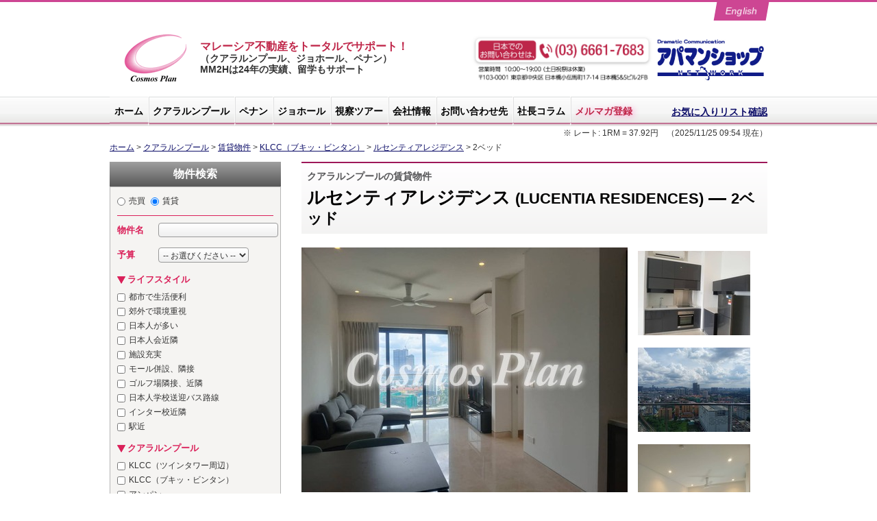

--- FILE ---
content_type: text/html
request_url: https://www.totalmalaysiafudosan.jp/property/?mode=d&id=1291
body_size: 10781
content:

<!DOCTYPE html PUBLIC "-//W3C//DTD XHTML 1.0 Transitional//EN" "http://www.w3.org/TR/xhtml1/DTD/xhtml1-transitional.dtd">
<html xmlns="http://www.w3.org/1999/xhtml" lang="ja">
<head>
<!-- Google tag (gtag.js) -->
<script async src="https://www.googletagmanager.com/gtag/js?id=AW-17511061573">
</script>
<script>
  window.dataLayer = window.dataLayer || [];
  function gtag(){dataLayer.push(arguments);}
  gtag('js', new Date());

  gtag('config', 'AW-17511061573');
</script>
<meta http-equiv="Content-Type" content="text/html; charset=utf-8" />
<meta http-equiv="Content-Script-Type" content="text/javascript" />
<meta http-equiv="Content-Style-Type" content="text/css" />
<title>2ベッド | ルセンティアレジデンス | クアラルンプールの賃貸物件 | コスモスプラン</title>
<meta name="description" content="マレーシア現地で15年営業しているコスモスプランが運営するマレーシア不動産情報サイトです。投資や移住をお考えの方向けに クアラルンプール、ジョホール、ペナンの新規プロジェクトや中古売買物件、賃貸物件を掲載しております。MM2H取得や留学のサポートも提供しております。" />
<meta name="keywords" content="移住,マレーシア,不動産,クアラルンプール,賃貸" />
<link rel="shortcut icon" href="../favicon.ico" />
<link href="../common/css/style.css" rel="stylesheet" type="text/css" media="all" />
<script src="../common/js/GoogleAnalytics.js" type="text/javascript"></script>
<script src="../common/js/searchbox.js"></script>
<script src="js/jquery-1.7.2.min.js"></script>
<script src="js/lightbox.js"></script>
<link rel="stylesheet" href="../common/css/lightbox.css" type="text/css" media="screen" />
<script type="text/javascript" src="https://maps.google.com/maps/api/js?sensor=false&key=AIzaSyBEGE5wm-h_SwibZQJ_q76CTgc5i0vwNGk"></script>
<script language="Javascript">
$(function(){
	$("dt.acc").click(function(){
		if($(this).is(".tasu")){
			$("+dd",this).slideToggle(100);
			$(this).removeClass("tasu");
			$(this).addClass("hiku");
		}else{
			$("+dd",this).slideToggle(100);
			$(this).removeClass("hiku");
			$(this).addClass("tasu");
		}
	}).next().hide();

/*
	2015.06.03修正
	該当する都市のページでは、他都市の地域リストを表示しない。
	但し、当該都市の地域リスト（アコーディオン）は、開いた状態にする。
*/

	$("dt.acc:eq(0)").next().show();
	$("dt.acc:eq(0)").removeClass("tasu");
	$("dt.acc:eq(0)").addClass("hiku");

	$("dt.acc:eq(1)").next().show();
	$("dt.acc:eq(1)").removeClass("tasu");
	$("dt.acc:eq(1)").addClass("hiku");



	$("dt.acc:eq(5)").next().show();
	$("dt.acc:eq(5)").removeClass("tasu");
	$("dt.acc:eq(5)").addClass("hiku");

	$("dt.acc:eq(6)").next().show();
	$("dt.acc:eq(6)").removeClass("tasu");
	$("dt.acc:eq(6)").addClass("hiku");



// 上記変更に伴い、下記の設定は無効化
/*
	$("dt.acc:eq(0)").next().show();
	$("dt.acc:eq(0)").removeClass("tasu");
	$("dt.acc:eq(0)").addClass("hiku");
*/

// 上記変更に伴い、下記の設定は無効化
/*
	$("dt.acc:eq(1)").next().show();
	$("dt.acc:eq(1)").removeClass("tasu");
	$("dt.acc:eq(1)").addClass("hiku");
*/

// 上記変更に伴い、下記の設定は無効化
/*
	$("dt.acc:eq(2)").next().show();
	$("dt.acc:eq(2)").removeClass("tasu");
	$("dt.acc:eq(2)").addClass("hiku");
*/


});
</script>
</head>
<body onload="initialize()">
<!-- start wrap_global -->
<div id="wrap_global">
<!-- start header -->
	<div id="lang">
		<div class="lang-button"><a href="/en">English</a></div>
	</div>
	<div id="headerwrap_global" class="clearfix">
		<div id="header_left">

			<div id="header_logo"><a href="http://www.totalmalaysiafudosan.jp"><p>マレーシア不動産サイト - コスモスプラン</p></a></div>

			<div id="header_title"><span class="main_copy"><b>マレーシア不動産をトータルでサポート！</b></span><br/ ><b>（クアラルンプール、ジョホール、ペナン）<br />MM2Hは24年の実績、留学もサポート</b></div>
		</div>
		<div id="header_right">
			<div id="header_tel">
				<img src="/common/images/header_tel.jpg" width="267" height="74" alt="(03)6661-7683 営業時間  10：00～18：00（日祝祭は休業）〒103-0001 東京都中央区日本橋小伝馬町14-6 水口ビル3F" />
			</div>
			<div id="header_apaman">
				<a href="http://www.apamanshop.com/?gclid=CIm6uNWKhLoCFScF4godJUAAJQ" target="_blank"><img src="/common/images/header_apaman.png" width="166" height="74" alt="アパマンショップ" /></a>
			</div>
		</div>
	</div>
<!-- end header -->
<!-- start wrap_bg -->
	<div id="wrap_bg">

		<div id="menu">
			<div class="menu_box">
			<ul>
				<li class="home "><a href="/">ホーム</a></li>
				<li class="kl ">
					<a href="/property/?mode=c&city=kl">クアラルンプール</a>
					<ul>
						<li><a href="/property/?mode=c&city=kl">クアラルンプール・エリア紹介</a></li>
						<li><a href="/property/?t=1&city=kl">売買物件</a></li>
						<li><a href="/property/?t=2&city=kl">賃貸物件</a></li>
						<li><a href="/property/office/?o=kl">オフィスの紹介</a></li>
					</ul>
				</li>
				<li class="pg ">
					<a href="/property/?mode=c&city=pg">ペナン</a>
					<ul>
						<li><a href="/property/?mode=c&city=pg">ペナン・エリア紹介</a></li>
						<li><a href="/property/?t=1&city=pg">売買物件</a></li>
						<li><a href="/property/?t=2&city=pg">賃貸物件</a></li>
						<li><a href="/property/office/?o=pg">オフィスの紹介</a></li>
					</ul>
				</li>
				<li class="jb ">
					<a href="/property/?mode=c&city=jb">ジョホール</a>
					<ul>
						<li><a href="/property/?mode=c&city=jb">ジョホール・エリア紹介</a></li>
						<li><a href="/property/?t=1&city=jb">売買物件</a></li>
						<li><a href="/property/?t=2&city=jb">賃貸物件</a></li>
						<li><a href="/property/office/?o=jb">オフィスの紹介</a></li>
					</ul>
				</li>
				<li class="tour "><a href="/tour/">視察ツアー</a></li>
				<li class="aboutus ">
					<a href="/aboutus/">会社情報</a>
					<ul>
						<li><a href="/aboutus/">代表者挨拶</a></li>
						<li><a href="/aboutus/cosmos-plan/">コスモス・プラン</a></li>
						<li><a href="/aboutus/tropical-resort/">トロピカル・リゾート</a></li>
						<li><a href="/aboutus/careers/">求人情報</a></li>
					</ul>
				</li>
				<li class="contact ">
					<a href="/contact/">お問い合わせ先</a>
				</li>
				<li class="president ">
					<a href="/presidents-column/">社長コラム</a>
				</li>
				<li class="newsletter ">
					<a href="/newsletter/subscribe/">メルマガ登録</a>
				</li>
			</ul>
			<div class="elist"><a href="/property/?mode=elist">お気に入りリスト確認</a></div>
			</div>
		</div>
		<div id="exchangerate">
<div class="ExchangeRateInfo">※ レート: 1RM = 37.92円　（2025/11/25 09:54 現在）</div>
		</div>
<!-- start contents -->
		<div id="contents" class="clearfix">
			<div id="head_navi">
				<p><a href="../">ホーム</a> &gt; <a href="/property/?mode=c&city=kl">クアラルンプール</a> &gt; <a href="/property/?mode=a&t=2&city=kl">賃貸物件</a> &gt; <a href="/property/?mode=list&t=2&id=1">KLCC（ブキッ・ビンタン）</a> &gt; <a href="/property/?mode=b&id=293">ルセンティアレジデンス</a> &gt; 2ベッド
			</div>
			<div class="contents_left">

<div id="searchBoxTop">
	<div class="title">物件検索</div>
</div>
<div id="searchbox">
	<div class="salerent">
		<input type="radio" id="t1" name="t_switch"  onClick="On_Sale()" /><label for="t1">売買</label>
		<input type="radio" id="t2" name="t_switch" Checked  onClick="On_Rent()" /><label for="t2">賃貸</label>
	</div>
	<!-- 売買検索フォーム -->
	<div id="search_box_sale" style="visibility:hidden; display:none;">
	<form name="formSearch" method="get" action="/property/">
		<dl>
			<dt class="horizontal">物件名</dt>
			<dd class="horizontal clearfix"><input type="text" name="PropertyName" value="" /></dd>

			<dt class="horizontal">予算</dt>
			<dd class="horizontal clearfix">
				<select name="PriceS">
					<option value="" class="first" Selected>-- お選びください --</option>
					<option value="1" >1,500～2,500万円</option>
					<option value="2" >2,500～3,500万円</option>
					<option value="3" >3,500～5,000万円</option>
					<option value="4" >5,000～1億円</option>
					<option value="5" >1億円以上</option>
				</select>
			</dd>

			<dt class="acc tasu">状態</dt>
			<dd class="acc">
				<ul>
					<li><input type="radio" name="ps" id="s_ps1" value="1"  /><label for="s_ps1">新築</label></li>
					<li><input type="radio" name="ps" id="s_ps2" value="2"  /><label for="s_ps2">中古</label></li>
					<li><input type="radio" name="ps" id="s_ps0" value="" Checked /><label for="s_ps0">指定しない</label></li>
				</ul>
			</dd>
	
			<dt class="acc tasu">クアラルンプール</dt>
			<dd class="acc">
				<ul>
	
					<li><input type="checkbox" id="s_ar1" name="ar" value="1" /><label for="s_ar1">KLCC（ツインタワー周辺）</label></li>
	
					<li><input type="checkbox" id="s_ar2" name="ar" value="2" /><label for="s_ar2">KLCC（ブキッ・ビンタン）</label></li>
	
					<li><input type="checkbox" id="s_ar3" name="ar" value="3" /><label for="s_ar3">アンパン</label></li>
	
					<li><input type="checkbox" id="s_ar4" name="ar" value="4" /><label for="s_ar4">KL中心街（その他）</label></li>
	
					<li><input type="checkbox" id="s_ar5" name="ar" value="5" /><label for="s_ar5">モント・キアラ</label></li>
	
					<li><input type="checkbox" id="s_ar6" name="ar" value="6" /><label for="s_ar6">スリ・ハルタマス</label></li>
	
					<li><input type="checkbox" id="s_ar7" name="ar" value="7" /><label for="s_ar7">バンサー / ブキ･ダマンサラ</label></li>
	
					<li><input type="checkbox" id="s_ar8" name="ar" value="8" /><label for="s_ar8">KLセントラル駅周辺</label></li>
	
					<li><input type="checkbox" id="s_ar9" name="ar" value="9" /><label for="s_ar9">KL エコシティ / ミッドバレー / バンサー・サウス</label></li>
	
					<li><input type="checkbox" id="s_ar10" name="ar" value="10" /><label for="s_ar10">タマン・デサ</label></li>
	
					<li><input type="checkbox" id="s_ar11" name="ar" value="11" /><label for="s_ar11">プタリン・ジャヤ / ケラナ・ジャヤ</label></li>
	
					<li><input type="checkbox" id="s_ar12" name="ar" value="12" /><label for="s_ar12">スバン・ジャヤ / バンダー・サンウェイ</label></li>
	
					<li><input type="checkbox" id="s_ar13" name="ar" value="13" /><label for="s_ar13">TTDI / バンダー・ウタマ / コタ・ダマンサラ</label></li>
	
					<li><input type="checkbox" id="s_ar14" name="ar" value="14" /><label for="s_ar14">サウジャナ / アラ・ダマンサラ / シャー・アラム</label></li>
	
					<li><input type="checkbox" id="s_ar15" name="ar" value="15" /><label for="s_ar15">ブキッ・ジャリル / スリ・プタリン</label></li>
	
					<li><input type="checkbox" id="s_ar16" name="ar" value="16" /><label for="s_ar16">プチョン</label></li>
	
					<li><input type="checkbox" id="s_ar17" name="ar" value="17" /><label for="s_ar17">サイバージャヤ / プトラジャヤ</label></li>
	
					<li><input type="checkbox" id="s_ar18" name="ar" value="18" /><label for="s_ar18">その他の地域</label></li>
	
					<li><input type="checkbox" id="s_ar49" name="ar" value="49" /><label for="s_ar49">TRX（金融特区）</label></li>
	
					<li><input type="checkbox" id="s_ar50" name="ar" value="50" /><label for="s_ar50">チェラス・ベロシティ（サンウェイ・ベロシティ）</label></li>
	
					<li><input type="checkbox" id="s_ar51" name="ar" value="51" /><label for="s_ar51">デサ・パークシティ</label></li>
	
				</ul>
			</dd>
	

			<dt class="acc tasu">建物タイプ</dt>
			<dd class="acc">
				<ul>
					<li><input type="radio" name="bt" id="s_bt1" value="1"  /><label for="s_bt1">コンドミニアム</label></li>
					<li><input type="radio" name="bt" id="s_bt2" value="2"  /><label for="s_bt2">戸建</option>
					<li><input type="radio" name="bt" id="s_bt3" value="3"  /><label for="s_bt3">ホテル運用コンドミニアム</label>
					<li><input type="radio" name="bt" id="s_bt4" value="4"  /><label for="s_bt4">オフィス</label>
					<li><input type="radio" name="bt" id="s_bt5" value="5"  /><label for="s_bt5">店舗、商業ビル</label>
					<li><input type="radio" name="bt" id="s_bt0" value="" Checked /><label for="s_bt0">（指定しない）</label>
				</ul>
			</dd>


			<dt class="acc tasu">お客様タイプ</dt>
			<dd class="acc">
				<ul>
					<li><input type="checkbox" name="ct1" id="s_ct1" value="1"  /><label for="s_ct1">駐在員向き</label></li>
					<li><input type="checkbox" name="ct2" id="s_ct2" value="1"  /><label for="s_ct2">ロングステイ向き</label></li>
					<li><input type="checkbox" name="ct3" id="s_ct3" value="1"  /><label for="s_ct3">投資家向き</label></li>
					<li><input type="checkbox" name="ct4" id="s_ct4" value="1"  /><label for="s_ct4">別荘向き</label></li>
				</ul>
			</dd>

			<dt class="acc tasu">ライフスタイル</dd>
			<dd class="acc">
				<ul>
					<li><input type="checkbox" name="l1" id="s_l1" value="1"  /><label for="s_l1">都市で生活便利</label></li>
					<li><input type="checkbox" name="l2" id="s_l2" value="1"  /><label for="s_l2">郊外で環境重視</label></li>
					<li><input type="checkbox" name="l3" id="s_l3" value="1"  /><label for="s_l3">日本人が多い</label></li>
					<li><input type="checkbox" name="l4" id="s_l4" value="1"  /><label for="s_l4">日本人会近隣</label></li>
					<li><input type="checkbox" name="l5" id="s_l5" value="1"  /><label for="s_l5">施設充実</label></li>
					<li><input type="checkbox" name="l6" id="s_l6" value="1"  /><label for="s_l6">モール併設、隣接</label></li>
					<li><input type="checkbox" name="l7" id="s_l7" value="1"  /><label for="s_l7">ゴルフ場隣接、近隣</label></li>
					<li><input type="checkbox" name="l8" id="s_l8" value="1"  /><label for="s_l8">日本人学校送迎バス路線</label></li>
					<li><input type="checkbox" name="l9" id="s_l9" value="1"  /><label for="s_l9">インター校近隣</label></li>
					<li><input type="checkbox" name="l10" id="s_l10" value="1"  /><label for="s_l10">駅近</label></li>
				</ul>
			</dd>
		</dl>
		<div class="search_button">
			<input type="image" src="/common/images/button_search.png" class="search_button" onClick="void(this.form.submit());return false" />
		</div>
		<div class="reset_button">
			<img src="/common/images/button_reset.png" class="search_button" onClick="clearFormAll();" />
		</div>
	<input type="hidden" name="mode" value="srch" />
	<input type="hidden" name="t" value="1" />
	
	<input type="hidden" name="cty" value="1" />
	</form>
	</div>

	<!-- 賃貸検索フォーム -->
	<div id="search_box_rent" style="">
	<form name="formSearch" method="get" action="/property/">
		<dl>
			<dt class="horizontal">物件名</dt>
			<dd class="horizontal clearfix"><input type="text" name="PropertyName" value="" /></dd>

			<dt class="horizontal">予算</dt>
			<dd class="horizontal clearfix">
				<select name="PriceR">
					<option value="" class="first" Selected>-- お選びください --</option>
					<option value="1" >～6万/月</option>
					<option value="2" >6万～10万円/月</option>
					<option value="3" >10万～15万円/月</option>
					<option value="4" >15万～20万円/月</option>
					<option value="5" >20万～30万円/月</option>
					<option value="6" >30万円/月～</option>
				</select>
			</dd>

			<dt class="acc tasu">ライフスタイル</dd>
			<dd class="acc">
				<ul>
					<li><input type="checkbox" name="l1" id="r_l1" value="1"  /><label for="r_l1">都市で生活便利</label></li>
					<li><input type="checkbox" name="l2" id="r_l2" value="1"  /><label for="r_l2">郊外で環境重視</label></li>
					<li><input type="checkbox" name="l3" id="r_l3" value="1"  /><label for="r_l3">日本人が多い</label></li>
					<li><input type="checkbox" name="l4" id="r_l4" value="1"  /><label for="r_l4">日本人会近隣</label></li>
					<li><input type="checkbox" name="l5" id="r_l5" value="1"  /><label for="r_l5">施設充実</label></li>
					<li><input type="checkbox" name="l6" id="r_l6" value="1"  /><label for="r_l6">モール併設、隣接</label></li>
					<li><input type="checkbox" name="l7" id="r_l7" value="1"  /><label for="r_l7">ゴルフ場隣接、近隣</label></li>
					<li><input type="checkbox" name="l8" id="r_l8" value="1"  /><label for="r_l8">日本人学校送迎バス路線</label></li>
					<li><input type="checkbox" name="l9" id="r_l9" value="1"  /><label for="r_l9">インター校近隣</label></li>
					<li><input type="checkbox" name="l10" id="r_l10" value="1"  /><label for="r_l10">駅近</label></li>
				</ul>
			</dd>
	
			<dt class="acc tasu">クアラルンプール</dt>
			<dd class="acc">
				<ul>
	
					<li><input type="checkbox" id="r_ar1" name="ar" value="1" /><label for="r_ar1">KLCC（ツインタワー周辺）</label></li>
	
					<li><input type="checkbox" id="r_ar2" name="ar" value="2" /><label for="r_ar2">KLCC（ブキッ・ビンタン）</label></li>
	
					<li><input type="checkbox" id="r_ar3" name="ar" value="3" /><label for="r_ar3">アンパン</label></li>
	
					<li><input type="checkbox" id="r_ar4" name="ar" value="4" /><label for="r_ar4">KL中心街（その他）</label></li>
	
					<li><input type="checkbox" id="r_ar5" name="ar" value="5" /><label for="r_ar5">モント・キアラ</label></li>
	
					<li><input type="checkbox" id="r_ar6" name="ar" value="6" /><label for="r_ar6">スリ・ハルタマス</label></li>
	
					<li><input type="checkbox" id="r_ar7" name="ar" value="7" /><label for="r_ar7">バンサー / ブキ･ダマンサラ</label></li>
	
					<li><input type="checkbox" id="r_ar8" name="ar" value="8" /><label for="r_ar8">KLセントラル駅周辺</label></li>
	
					<li><input type="checkbox" id="r_ar9" name="ar" value="9" /><label for="r_ar9">KL エコシティ / ミッドバレー / バンサー・サウス</label></li>
	
					<li><input type="checkbox" id="r_ar10" name="ar" value="10" /><label for="r_ar10">タマン・デサ</label></li>
	
					<li><input type="checkbox" id="r_ar11" name="ar" value="11" /><label for="r_ar11">プタリン・ジャヤ / ケラナ・ジャヤ</label></li>
	
					<li><input type="checkbox" id="r_ar12" name="ar" value="12" /><label for="r_ar12">スバン・ジャヤ / バンダー・サンウェイ</label></li>
	
					<li><input type="checkbox" id="r_ar13" name="ar" value="13" /><label for="r_ar13">TTDI / バンダー・ウタマ / コタ・ダマンサラ</label></li>
	
					<li><input type="checkbox" id="r_ar14" name="ar" value="14" /><label for="r_ar14">サウジャナ / アラ・ダマンサラ / シャー・アラム</label></li>
	
					<li><input type="checkbox" id="r_ar15" name="ar" value="15" /><label for="r_ar15">ブキッ・ジャリル / スリ・プタリン</label></li>
	
					<li><input type="checkbox" id="r_ar16" name="ar" value="16" /><label for="r_ar16">プチョン</label></li>
	
					<li><input type="checkbox" id="r_ar17" name="ar" value="17" /><label for="r_ar17">サイバージャヤ / プトラジャヤ</label></li>
	
					<li><input type="checkbox" id="r_ar18" name="ar" value="18" /><label for="r_ar18">その他の地域</label></li>
	
					<li><input type="checkbox" id="r_ar49" name="ar" value="49" /><label for="r_ar49">TRX（金融特区）</label></li>
	
					<li><input type="checkbox" id="r_ar50" name="ar" value="50" /><label for="r_ar50">チェラス・ベロシティ（サンウェイ・ベロシティ）</label></li>
	
					<li><input type="checkbox" id="r_ar51" name="ar" value="51" /><label for="r_ar51">デサ・パークシティ</label></li>
	
				</ul>
			</dd>
	

			<dt class="acc tasu">お客様タイプ</dt>
			<dd class="acc">
				<ul>
					<li><input type="checkbox" name="ct1" id="r_ct1" value="1"  /><label for="r_ct1">駐在員向き</label></li>
					<li><input type="checkbox" name="ct2" id="r_ct2" value="1"  /><label for="r_ct2">ロングステイ向き</label></li>
					<li><input type="checkbox" name="ct4" id="r_ct4" value="1"  /><label for="r_ct4">別荘向き</label></li>
				</ul>
			</dd>

			<dt class="acc tasu">建物タイプ</dt>
			<dd class="acc">
				<ul>
					<li><input type="radio" name="bt" id="r_bt1" value="1"  /><label for="r_bt1">コンドミニアム</label></li>
					<li><input type="radio" name="bt" id="r_bt2" value="2"  /><label for="r_bt2">戸建</option>
					<li><input type="radio" name="bt" id="r_bt3" value="3"  /><label for="r_bt3">ホテル運用コンドミニアム</label>
					<li><input type="radio" name="bt" id="r_bt4" value="4"  /><label for="r_bt4">オフィス</label>
					<li><input type="radio" name="bt" id="r_bt5" value="5"  /><label for="r_bt5">店舗、商業ビル</label>
					<li><input type="radio" name="bt" id="r_bt0" value="" Checked /><label for="r_bt0">（指定しない）</label>
				</ul>
			</dd>

			<dt class="acc tasu">状態</dt>
			<dd class="acc">
				<ul>
					<li><input type="radio" name="ps" id="r_ps3" value="3"  /><label for="r_ps3">築浅（2年以内）</label></li>
					<li><input type="radio" name="ps" id="r_ps4" value="4"  /><label for="r_ps4">2年以上</label></li>
					<li><input type="radio" name="ps" id="r_ps0" value="" Checked /><label for="r_ps0">指定しない</label></li>
				</ul>
			</dd>

		</dl>
		<div class="search_button">
			<input type="image" src="/common/images/button_search.png" class="search_button" onClick="void(this.form.submit());return false" />
		</div>
		<div class="reset_button">
			<img src="/common/images/button_reset.png" class="search_button" onClick="clearFormAll();" />
		</div>
	<input type="hidden" name="mode" value="srch" />
	
	<input type="hidden" name="cty" value="1" />
	<input type="hidden" name="t" value="2" />
	</form>
	</div>
</div>				<div class="left-menu3">
					<ul>

						<li><a href="/property/market-rent_deal-flow">賃貸市場概要と賃貸取引の流れ</a></li>
	
					</ul>
				</div>


			</div>

			<div class="contents_right clearfix">

				<div class="cb01_ndir">
					<p>クアラルンプールの賃貸物件</p>
					<h1>ルセンティアレジデンス <small>(LUCENTIA RESIDENCES)</small> &mdash; <small>2ベッド</small></h1>
				</div>
				<div class="contents_type0">
<!-------------------- Contents Start -------------------->

		<div class="imageColumn clearfix">
			<div class="mainImage">

		
		<p class="mb10"><img src="property_images/r_20230406102509_732014494_m.jpeg" /></p>
		
			</div>
			<div class="imageScroll">

				<ul class="imageList clearfix">

					<li >
<a href="property_images/a_20221228172558_493533478.jpeg" rel="lightbox[roadtrip]"><img src="property_images/a_20221228172558_493533478_t.jpeg" />
</a>
					</li>

					<li >
<a href="property_images/a_20221228172610_493533478.jpeg" rel="lightbox[roadtrip]"><img src="property_images/a_20221228172610_493533478_t.jpeg" />
</a>
					</li>

					<li >
<a href="property_images/a_20221228172621_493533478.jpeg" rel="lightbox[roadtrip]"><img src="property_images/a_20221228172621_493533478_t.jpeg" />
</a>
					</li>

					<li  class="r" >
<a href="property_images/a_20221228172630_493533478.jpeg" rel="lightbox[roadtrip]"><img src="property_images/a_20221228172630_493533478_t.jpeg" />
</a>
					</li>

					<li >
<a href="property_images/a_20221228172640_493533478.jpeg" rel="lightbox[roadtrip]"><img src="property_images/a_20221228172640_493533478_t.jpeg" />
</a>
					</li>

					<li >
<a href="property_images/a_20221228172700_493533478.jpeg" rel="lightbox[roadtrip]"><img src="property_images/a_20221228172700_493533478_t.jpeg" />
</a>
					</li>

					<li >
<a href="property_images/a_20221228172711_493533478.jpeg" rel="lightbox[roadtrip]"><img src="property_images/a_20221228172711_493533478_t.jpeg" />
</a>
					</li>

					<li  class="r" >
<a href="property_images/a_20221228172721_493533478.jpeg" rel="lightbox[roadtrip]"><img src="property_images/a_20221228172721_493533478_t.jpeg" />
</a>
					</li>

					<li >
<a href="property_images/a_20221228172750_493533478.jpeg" rel="lightbox[roadtrip]"><img src="property_images/a_20221228172750_493533478_t.jpeg" />
</a>
					</li>

					<li >
<a href="property_images/a_20221228172738_493533478.jpeg" rel="lightbox[roadtrip]"><img src="property_images/a_20221228172738_493533478_t.jpeg" />
</a>
					</li>

					<li >
<a href="property_images/a_20221228172800_493533478.jpeg" rel="lightbox[roadtrip]"><img src="property_images/a_20221228172800_493533478_t.jpeg" />
</a>
					</li>

				</ul>

			</div>
		</div>
					<table class="room_detail">
						<tr>
							<th>部屋タイプ</th>
							<td>2ベッド</td>
							<th>広さ</th>
							<td><span class="dimension">約82m&sup2;</span> (882sqf)</td>
						</tr>
		
						<tr>
							<th>価格</th>
							<td colspan="3"><span class="priceJPY">17.1万円 / 月</span> <span class="priceLocal">(RM 4,500 / 月)</span></td>
						</tr>
		
						<tr>
							<th>階数</th>
							<td>32</td>
		
							<th>状態</th>
							<td>中古</td>
		
						</tr>
						<tr>
							<th>家具の状態</th>
							<td>家具完備</td>
							<th>バスタブ</th>
							<td>なし</td>
						</tr>
						<tr>
							<th>駐車スペース</th>
							<td colspan="3" class="large">1</td>
						</tr>
						<tr>
							<th>特記事項</th>
							<td colspan="3" class="large">モダンで新築未入居、綺麗な内装の賃貸部屋をご案内！<br /><br />一番のおすすめはこちらのコンドミニアムで一番広い2ベッドタイプのお部屋！<br />ベッドルームとバスルームだけでなくキッチンも2つあるため、ご夫婦やカップルだけでなくプライベートをしっかり区切りたい方々へもお勧めできます<br /><br />また、都心には珍しい開けた眺望も魅力の一つです。<br /><br />周辺施設<br />・東南アジア初の三井ららぽーとモールに隣接<br />・Hang Tuah 駅（LRT線、モノレール線）に徒歩約3分でKL主要エリアへのアクセスが良く、通勤や買い物に至便<br />・Merdeka駅（MRT線）にも徒歩約10分<br /><br />共有スペース<br />・4階にはジャグジー付きの大きなプール<br />・34階には音楽ルームとゲームルーム、BBQエリア、リラクゼーションエリアあり<br />・35階には圧巻なKL都心の景色が見えるインフィニティープールあり<br />・セキュリティーは24時間体制で安心<br /><br />Lucentia Residenceは変わらず根強い人気を誇っています。<br />ららぽーと直結で駅近物件という生活至便な環境はクアラルンプール市内でもなかなかないため、ご興味のある方はお早めに！</td>
						</tr>
					</table>

		
<script language="JavaScript">
function initialize() {
	var latlng1 = new google.maps.LatLng(3.1407282810587707, 101.70602490429705);
	var opts1 = {
		zoom: 17,
		center: latlng1,
		mapTypeId: google.maps.MapTypeId.ROADMAP,
		scrollwheel: false
	};

	var map1 = new google.maps.Map(document.getElementById("map_canvas1"), opts1);
	var m_latlng1 = new google.maps.LatLng(3.1407282810587707, 101.70602490429705);
	var marker1 = new google.maps.Marker({
		position: m_latlng1,
		map: map1
	});
}
</script>
					<div id="map_canvas1" style="width:680px; height:350px; margin-bottom:30px;"></div>
		

					<p class="nLink mb20"><a href="/property/?mode=b&id=293">この物件の建物情報</a></p>


					<div class="form_bottom">
						<div class="box_right">
							<form method="GET" action="print.asp" class="center" target="_blank">
							<input type="image" src="images/button_print.png" alt="印刷用ページ" onClick="void(this.form.submit());return false" />
							<input type="hidden" name="id" value="1291" />
							</form>
						</div>
						<div class="box_left">
							<form method="POST" action="/property/Default.asp" class="center">
							<input type="image" src="images/button_addtolist.png" alt="お気に入りリストに追加" />
							<input type="hidden" name="suuryou" value="1" />
							<input type="hidden" name="mode" value="elist" />
							<input type="hidden" name="kbn" value="add" />
							<input type="hidden" name="id" value="1291" />
							</form>
						</div>
					</div>

<!-------------------- Contents End -------------------->
				</div>
<!-- end right_cont -->
			</div>

<!-- end contents_wrap -->
		</div>
<!-- end contents -->
	</div>

<!-- start footerwrap -->
	<div id="footerwrap">
		<div id="footer_top" >
			<ul>
				<li class="item-l"><a href="/sitemap/">サイトマップ</a></li>
				<li class="item-c"><a href="/contact/">お問い合わせ</a></li>
				<li class="item-c"><a href="/aboutus/cosmos-plan/">会社情報</a></li>
				<li class="item-r"><a href="/privacy-policy/">個人情報保護方針</a></li>
			</ul>
		</div>
		<div id="footer_bottom">
			<b>コスモスプランのマレーシア不動産サイト</b>
			<p class="copy">&copy; 2026 Cosmos Plan Sdn. Bhd. All Rights Reserved.</p>
		</div>
	</div>
<!-- end footerwrap -->
</div>
<!-- end wrap_global -->
<!-- Google Code for Remarketing Tag -->
<!--------------------------------------------------
Remarketing tags may not be associated with personally identifiable information or placed on pages related to sensitive categories. See more information and instructions on how to setup the tag on: http://google.com/ads/remarketingsetup
--------------------------------------------------->
<script type="text/javascript">
/* <![CDATA[ */
var google_conversion_id = 977956585;
var google_custom_params = window.google_tag_params;
var google_remarketing_only = true;
/* ]]> */
</script>
<script type="text/javascript" src="//www.googleadservices.com/pagead/conversion.js">
</script>
<noscript>
<div style="display:inline;">
<img height="1" width="1" style="border-style:none;" alt="" src="//googleads.g.doubleclick.net/pagead/viewthroughconversion/977956585/?value=0&amp;guid=ON&amp;script=0"/>
</div>
</noscript>
</body>
</html>


--- FILE ---
content_type: text/css
request_url: https://www.totalmalaysiafudosan.jp/common/css/style.css
body_size: 14260
content:
@charset "utf-8";

/*++++++++++++++++++++++++++++++++++++++++++++++++++++++++++++

Reset

++++++++++++++++++++++++++++++++++++++++++++++++++++++++++++*/

* {margin: 0;padding: 0;font-family: Arial,calibri, "メイリオ", "ヒラギノ角ゴ Pro W3", "ＭＳ Ｐゴシック", sans-serif;}

li{list-style-type:none;}

fieldset,table,img{border:0;}

table{border-collapse:collapse;border-spacing:0;}



/*++++++++++++++++++++++++++++++++++++++++++++++++++++++++++++

Body

++++++++++++++++++++++++++++++++++++++++++++++++++++++++++++*/

html,body{
	width: 100%;
	height: 100%;
	background:#fff;
	margin: 0;
	padding: 0;
	color:#333333;
	font-size:95%;
	line-height:150%;
}

h1,h2,h3,h4,h5,h6{
	color:#333333;
	font-size:100%;
}


#wrap_global {
	width: 100%;
	border-top: solid 3px #CD4693;
	position: relative;
	min-height: 100%;
	padding-bottom: 70px; !important
}

#wrap_global_print {
	width: 100%;
}


/*++++++++++++++++++++++++++++++++++++++++++++++++++++++++++++

a

++++++++++++++++++++++++++++++++++++++++++++++++++++++++++++*/

a:link {color:#0E0F69;}

a:visited {color:#0E0F69;}

a:hover {color:#0000ff;}

a:active {color:#0000ff;}

a[name]:hover {color: #333;}


/*++++++++++++++++++++++++++++++++++++++++++++++++++++++++++++

Common

++++++++++++++++++++++++++++++++++++++++++++++++++++++++++++*/

img.bottom {vertical-align: bottom;}
img.right {float:right; padding-left: 20px;}
img.left {float:left; padding-right: 20px;}

span.hidden {display: none;}

p.center {text-align: center;}
.center {text-align: center;}
p.right {text-align: right;}

.bold {font-weight: bold;}

.small_txt {font-size: 85%;}

.mb4 {margin-bottom: 4px;}

.mb8 {margin-bottom: 8px;}


.mt6 {margin-top: 6px;}
.mt10 {margin-top: 10px;}
.mt20 {margin-top: 20px;}
.mt50 {margin-top: 50px;}
.mr10 {margin-right: 10px;}
.mb4 {margin-bottom: 4px;}
.mb6 {margin-bottom: 6px;}
.mb8 {margin-bottom: 8px;}
.mb10 {margin-bottom: 10px;}
.mb12 {margin-bottom: 12px;}
.mb14 {margin-bottom: 14px;}
.mb16 {margin-bottom: 16px;}
.mb18 {margin-bottom: 18px;}
.mb20 {margin-bottom: 20px;}
.mb30 {margin-bottom: 30px;}
.mb40 {margin-bottom: 40px;}
.mb50 {margin-bottom: 50px;}
.mb60 {margin-bottom: 60px;}
.mb70 {margin-bottom: 70px;}
.mb80 {margin-bottom: 80px;}
.mb160 {margin-bottom: 160px;}

span.text75 {font-size: 75%;}
span.text85 {font-size: 85%;}
span.text100 {font-size: 100%;}
span.text120 {font-size: 120%;}
span.text150 {font-size: 150%;}

span.bold {font-weight: bold;}
span.italic {font-style: italic;}
span.underline {text-decoration:underline;}
span.red {color: #ff0000;}
span.blue {color:#000099;}
span.corp {color:#BF2548;}
span.normal {font-weight:normal;}

.type00 li {list-style-type: disc;margin-left: 16px;}

.nLink {
	background: url(../images/arrow_nlink.gif) top left no-repeat;
	background-position: 0px 0.35em;
	padding-left: 18px;
	padding-bottom: 5px;
	font-weight: bold;
}

.eLink {
	background: url(../images/icon_link.gif) top left no-repeat;
	background-position: 0 2px;
	padding-left:20px;
	font-weight: bold;
}

ul.arrow_text{
	margin-bottom: 20px;
}
ul.arrow_text li a{
	font-size: 95%;
	background: url(../images/cmn_icon03.gif) top left no-repeat;
	background-position: 16px 6px;
	padding-left: 24px;
	padding-bottom: 2px;
}

.float-left {
	float: left;
	margin-right: 1em;
}
.float-right {
	float: right;
	margin-left: 1em;
}
.floatclear {
	clear: both;
}


/*++++++++++++++++++++++++++++++++++++++++++++++++++++++++++++

list

++++++++++++++++++++++++++++++++++++++++++++++++++++++++++++*/
ul.disc {margin-left: 18px;}
ul.disc li {list-style-type:disc; margin-bottom:0.3em;}

ul.circle {margin-left: 18px;}
ul.circle li {list-style-type:circle;}

ul.disc li ol.decimal li {list-style-type:decimal;}

ol.decimal {margin-left: 1.6em;}
ol.decimal li {list-style-type: upper-roman;}

ol.decimal2 {margin-left:2em;}
ol.decimal2 li {list-style-type:decimal; margin-bottom:5px; }
ol.decimal2 ul li {margin-left:20px; list-style-type:disc;}
ol.decimal2 ol li {list-style-type:none; list-style-position:inside; counter-increment: cnt; }
ol.decimal2 ol li:before{display:marker; content: "(" counter(cnt) ") ";}


ol.decimal3 {margin-left:1.2em;}
ol.decimal3 li {list-style-type:lower-roman;}

ol.decimal2 li ul.disc li {list-style-type: disc;}
ol.decimal2 li ol.maru li {margin-left:20px; margin-bottom:0px;list-style-type:lower-roman;}
ol.decimal2 li ol.bracket {}
ol.decimal2 li ol.bracket li {list-style-type:none; text-indent:-1.5em; padding-left:1.8em;}

ol.decimal2 li ol.bracket li ol.circle {
	counter-reset: my-counter;
	list-style: none;
}
ol.decimal2 li ol.bracket li ol.circle li {
	margin-bottom: 5px;
	padding-left: 0;
	position: relative;
	margin-left: 1.5em;
}
ol.decimal2 li ol.bracket li ol.circle li:before {
	content: counter(my-counter);
	counter-increment: my-counter;
	color: #222;

	display: block;

	float: left;

	line-height: 1.4em;
	font-size: 1em;
	margin-left: -1.6em;
	margin-right: 1.8em;
	padding-left: 1.3em;
	text-align: center;
	height: 1.3em;
	width: 0em;
	border-radius: 50%;
	border: solid 1px #000;
}


ol.upper-latin {margin-left: 1.6em;}
ol.upper-latin li {list-style-type: upper-latin;}


ol.circledigit {
	counter-reset: my-counter;
	list-style: none;
	padding: 0;
}

ol.circledigit li {
	margin-bottom: 5px;
	padding-left: 30px;
	position: relative;
}
ol.circledigit li:before {
	content: counter(my-counter);
	counter-increment: my-counter;
	color: #222;
	display: block;
	float: left;
	line-height: 22px;
	margin-left: -30px;
	text-align: center;
	height: 19px;
	width: 19px;
	border-radius: 50%;
	border: solid 1px #000;
}


/*++++++++++++++++++++++++++++++++++++++++++++++++++++++++++++

Definition List

++++++++++++++++++++++++++++++++++++++++++++++++++++++++++++*/
dl.type1 dt {
	float: left;
	clear: both;
	width: 6em;
}

dl.type1 dd {
	margin-left: 7em;
}

dl.type2 dt {
	float: left;
	clear: both;
	width: 2.8em;
}

dl.type2 dd {
	margin-left: 3.2em;
}

ol.decimal2 li ol.bracket li dl.type2 {
	margin-left: 1.3em;
}
ol.decimal2 li ol.bracket li dl.type2 dd {
	margin-left: 1.2em;
}

/*++++++++++++++++++++++++++++++++++++++++++++++++++++++++++++

Header

++++++++++++++++++++++++++++++++++++++++++++++++++++++++++++*/
#texttitle {
	position: absolute;
	left: -9999px;
	top: 0px;
	color: #000;
	z-index: -100;
}

#headerwrap_global {
	width: 960px;
	margin: 0 auto;
	padding-bottom: 11px;
	background-color: #fff;
}

#lang {
	width: 960px;
	margin: 0 auto;
	text-align: right;
}
.lang-button a {
  display: inline-block;
  position:relative;
  padding: 3px 15px;
  color: #fff;
  text-decoration: none;
  -webkit-transform: skewX(-10deg);
  -moz-transform: skewX(-10deg);
  -ms-transform: skewX(-10deg);
  transform: skewX(-10deg);
  font-size: 14px;
}

.lang-button a:before {
  position: absolute;
  z-index: -1;
  top: 0;
  left: 0;
  right: 0;
  bottom: 0;
  content: "";
  background: #CD4693;
  width: 100%;
  height: 100%;
  transition: .2s;
  -webkit-backface-visibility: hidden;
}

* html #headerwrap_global {
	width: 960px;
	margin: 0 auto;
	padding-bottom: 0px;
}

#header_left {
	float: left;
	width: 430px;
	margin: 20px 0 10px 20px;
}

#header_logo p {
	background: url(../images/header_logo.gif) no-repeat;
	overflow: hidden;
	display: block;
	width: 92px;
	height: 0px;
	padding-top: 70px;
	float: left;
}

#header_logo h1 {
	background: url(../images/header_logo.gif) no-repeat;
	overflow: hidden;
	display: block;
	width: 92px;
	height: 0px;
	padding-top: 70px;
	float: left;
}

#header_title {
	font-size: 14px;
	line-height:1.2;
	width: 318px;
	margin-top: 8px;
	float: right;
}

#header_title .main_copy {
	color: #BF2548;
	font-size: 16px;
}

#header_right {
	width: 433px;
	float:right;
}


#header_tel {
	padding-top: 20px;
	float:left;
}

#header_apaman {
	padding-top: 20px;
	float:right;
}

#header_skip {
	padding-top: 20px;
	margin-top: 20px;
	float: right;
}

#wrap_bg {
	width: 100%;
	margin-bottom: 20px;
	padding-bottom: 70px; !important
}


/*++++++++++++++++++++++++++++++++++++++++++++++++++++++++++++

Header Global

++++++++++++++++++++++++++++++++++++++++++++++++++++++++++++*/

#menu {
	width: 100%;
	height: 43px;
	background-image: url(../images/header_btn_base.png);
	position: relative;
	z-index:2;
}

#menu .menu_box{
	width:960px;
	margin:0 auto;
}

/* メインメニュー */
#menu ul {
	display:block;
	list-style-type: none;
	padding:0;
}

/* サブメニュー2段目以降 */
#menu ul li ul li ul {
	display:none;
	padding:0;
	height:0;
}
#menu ul li ul li ul li a {
	position: relative;
	top:-30px;
	left:100%;
	color:#fff;
	background-color:#999;
}

/* リスト */
#menu ul li {
	font-size: 14px;
	font-weight: bold;
	float:left;
	line-height:3em;
	text-align: center;
	background-image: url(../images/header_btn_sp_line.png);
	background-position: left;
	background-repeat: no-repeat;
}

#menu ul li a {
	color:#000;
	display: block;
	text-decoration:none;
	padding:0 7px;
}

#menu ul li.newsletter a {
	color: #BF2548;
	text-shadow: 2px 2px 10px #f9c;
}


#menu .elist {
	font-family:Arial;
	padding: 12px 0 2px 0;
	font-size: 14px;
	color:#fff;
	float: right;
	font-weight: bold;
}

/* サブメニュー1段目 */
#menu ul li ul{
	width: 210px;
	display:none;
	position:absolute;
	top:100%;
	left:0;
	background:none;
	background-color: #fff;
	color: #fff;
	border-style: solid;
	border-width: 1px 1px 0 1px;
	border-color: #cecece;
}

#menu ul li ul li {
	width: 210px;
	font-size: 12px;
	font-weight: bold;
	clear:both;
	text-align: left;
	background:none;
	border-style: solid;
	border-width: 0 0 1px 0;
	border-color: #cecece;
}

#menu ul li ul li a {
	background:none;
	color: #D0547B;
}

#menu ul li ul li a:hover {
	margin:0;
	background: #F6E8EE;
	color: #D0547B;
}

#menu ul li ul li {
	background:none;
	color: #fff;
}


#menu ul li.home {
	background-image: url(../images/header_btn_base.png);
	background-position: left;
}

#menu ul li:hover {
	background-image: url(../images/header_btn_base_o2.png);
	background-position: left;
	position:relative;
	color:#fff;
}

#menu ul li.on {
	background-image: url(../images/header_btn_base_o2.png);
	background-position: left;
}




#menu ul li ul li:hover {
	background: none;
	position:relative;
	color:#fff;
}

#menu ul li:hover > ul {
	display: block;
}


/* IE6用 */
* html #menu li {
	behavior: expression(
		this.onmouseover=new Function("this.className='column1'"),
		this.onmouseout=new Function("this.className=''"),
		this.style.behavior = 'none'
	);
}

* html #menu li li {
	behavior: expression(
		this.onmouseover=new Function("this.className='column2'"),
		this.onmouseout=new Function("this.className=''"),
		this.style.behavior = 'none'
	);
}

* html #menu li li li {
	behavior: expression(
		this.onmouseover=new Function("this.className='column3'"),
		this.onmouseout=new Function("this.className=''"),
		this.style.behavior = 'none'
	);
}

#menu .column1 {position:relative;}
#menu .column1 ul {display:block;}
#menu .column1 * ul {display:none;}

#menu .column2 {position:relative;}
#menu .column2 ul {display:block;}
#menu .column2 * ul {display:none;}

#menu .column3 {position:relative;}
#menu .column3 ul {display:block;}
#menu .column3 * ul {display:none;}


/*--------------------
Main Image
--------------------*/

#main_image{
	background-color:#fff;
	padding-top: 15px;
	width: 960px;
	margin: 0 auto;
	z-index:-1;
}


/*--------------------
Main Image (Javascript)
--------------------*/
#target {
	width: 960px;
	height: 250px;
	margin: 0 auto;
}
#target img {
	position: absolute;
}

/*++++++++++++++++++++++++++++++++++++++++++++++++++++++++++++

Head Navi

++++++++++++++++++++++++++++++++++++++++++++++++++++++++++++*/

#head_navi {
	width: 960px;
	font-size: 85%;
	margin-bottom: 10px;
}

/*++++++++++++++++++++++++++++++++++++++++++++++++++++++++++++

Contents

++++++++++++++++++++++++++++++++++++++++++++++++++++++++++++*/

#contents {
	width: 960px;
	margin: 0 auto;
	padding: 0px 0 20px 0;
	background-color: #fff;
}

#contents .contents_left {
	float: left;
	width: 250px;
}

#contents .contents_right {
	float: right;
	width: 680px;

}
/*------------------
Introduction
------------------*/

.intro {
	width: 680px;

	margin-bottom: 20px;
}
.intro h2 {
	display: inline-block;
	width: 250px;
	line-height:1.3em;
	font-size: 20px;
	color: #295093;
	font-weight: bold;

}
.intro p {
	font-size: 13px;
}
/*youtubeボタン*/

.mini-heading {
height: 35px;
  box-sizing: border-box;
  display: flex;
  align-items: center;
  justify-content: space-between;

  a {
    text-decoration: none;
    color: black;
    font-weight: bold;
  }
}
.youtube {
  width: 350px;
  height: 28px;
  background-color: yellow;
  border: 2px solid red;
  display: flex;
  align-items: center;

  animation-name: flicker;
  animation-duration: 0.6s;
  animation-direction: alternate;
  animation-iteration-count: infinite;
}
@keyframes flicker {
  0% {
    opacity: 1;
  }
  100% {
    opacity: 0.3;
  }
}
.youtube p {
  display: inline-block;
  padding-top: 2px;

}

.youtube img {
  height: 26px;
  padding-left: 5px;
  padding-right:30px;
}


/*------------------
Trade Banners
------------------*/

.trade {
	width: 680px;
	margin-bottom: 20px;
}

.trade .sale {
	width: 330px;
	float: left;
	text-align: center;
	margin-bottom: 20px;
}

.trade .purchase {
	width: 330px;
	float: right;
	text-align: center;
	margin-bottom: 20px;
}

.trade .rent-to {
	width: 330px;
	float: left;
	text-align: center;
}

.trade .rent-from {
	width: 330px;
	float: right;
	text-align: center;
}


.urgent-sale {
	width: 614px;
	margin: 0 auto;
	margin-bottom: 20px;
}

/*------------------
Exchange Rate
------------------*/
#exchangerate {
	width:960px;
	margin:0 auto;
	text-align: right;
}
.ExchangeRateInfo {
	font-size: 12px;
}

/*------------------
Headline Home
------------------*/
.hd_home {
	background: url(../images/h2_bg.png) top left no-repeat;
	height: 40px;
	margin-bottom: 16px;
}
.hd_home h2 {
	margin: 13px 0 0 24px;
	color: #333;
	font-size: 18px;
	line-height:1;
	float:left;
}
.hd_home ul.list li {
	font-size: 12px;
	font-weight: normal;
	float:right;
	margin: 10px 12px 0 0;
	padding-left: 10px;
	background: url(../images/h2_list_bg.png) top left no-repeat;
	background-position: 0 0.5em;
}
.hd_home ul.list li a:link, .hd_home ul.list li a:visited {
	text-decoration: none;
	font-weight: bold;
	color:#fff;
}
.hd_home ul.list li a:hover {
	text-decoration: underline;
	color:#fff;
}

p.viewall {
	margin-bottom: 20px;
	text-align:right;
}
p.viewall a{
	background: url(../images/arrow3_blue.png) top left no-repeat;
	background-position: 0px 0.20em;
	padding-left: 15px;
	padding-bottom: 5px;
}

/*------------------
Property List
------------------*/

ul.plist {
	margin-bottom: 20px;
}


ul.plist li {
	width: 164px;
	margin-right: 8px;
	float: left;
	padding-bottom: 12px;
	height: 240px;
}

ul.plist li a:link,ul.plist li a:visited,ul.plist li a:hover{
	text-decoration:none;
	-webkit-text-size-adjust:none;
}

ul.plist li.r {
	width: 164px;
	margin-right: 0px;
	float: left;
}

ul.plist li .bname {
	font-size: 12px;
	font-weight: bold;
	color: #165DA4;
}

ul.plist li .bname span.smaller {
	font-size: 11px;
	letter-spacing: -0.1em;
}

ul.plist li .bname span.smallest {
	font-size: 10px;
	letter-spacing: -0.2em;
}

ul.plist li .newflg {
	width: 47px;
	height: 26px;
	display:block;
	position: relative;
	top: -123px;
	left: 117px;
	margin-bottom:-26px;
	z-index:1;
}

ul.plist li .recommendflg {
	position: relative;
	top: -126px;
	left: 3px;
	margin-bottom:-44px;
	z-index:2;
}

ul.plist li .contractflg {
	position: relative;
	top: -105px;
	left: 25px;
	margin-bottom:-69px;
	z-index:3;
}

ul.plist li .urgentflg {
	position: relative;
	top: -126px;
	left: 86px;
	margin-bottom:-44px;
	z-index:2;
}


ul.plist li .cname {
	width:160px;
	font-weight: bold;
	color: #fff;
	padding-left: 4px;
}

ul.plist li .cname.kl {
	background-color: #70B9E1;
}

ul.plist li .cname.pg {
	background-color: #E2AC70;
}

ul.plist li .cname.jb {
	background-color: #7DB734;
}

ul.plist li .price {
	font-weight: bold;
	font-size: 15px;
}




ul.plist2 {
}

ul.plist2 li {
	width: 164px;
	margin-right: 12px;
	float: left;
}

ul.plist2 li a:link,ul.plist li a:visited,ul.plist li a:hover{
	text-decoration:none;
}

ul.plist2 li.r {
	width: 164px;
	margin-right: 0px;
	float: left;
}


/*------------------
Image List
------------------*/

ul.imageList {
	margin-bottom: 20px;
}


ul.imageList li {
	width: 164px;
	margin-right: 8px;
	float: left;
	padding-bottom: 12px;
}

ul.imageList li a:link,ul.plist li a:visited,ul.plist li a:hover{
	text-decoration:none;
	-webkit-text-size-adjust:none;
}

ul.imageList li.r {
	width: 164px;
	margin-right: 0px;
	float: left;
}

.imageColumn {
}

.imageColumn .mainImage {
	float: left;
}

/*----------------------------------
Scroll
----------------------------------*/
.imageColumn .imageScroll {
	float: right;
	border-style:solid;
	border-width:0px;
	border-color:#999;
	padding:5px;
	overflow-y: scroll;
	overflow-x: auto;
	width: 184px;
	height:347px;
	margin-bottom: 10px;
}

/*------------------
News List 0
------------------*/
ul.news_list0 {
	margin-bottom: 20px;
}

ul.news_list0 li {
	padding: 5px 0 5px 0;
	margin-right: 15px;
	border-style: dotted;
	border-width: 0 0 1px 0;
	border-color: #999;
	color: #000;
}
ul.news_list0 li img {
	float:left;
	padding-right: 10px;
}

ul.news_list0 li a {
	color: #333;
	text-decoration: none;
}

ul.news_list0 li a:hover {
	text-decoration: underline;
}

/*------------------
News List 1
------------------*/
ul.news_list1 {
	margin-bottom: 20px;
}

ul.news_list1 li {
	background: url(../images/arrow1_blue.gif) top left no-repeat;
	background-position: 0 3px;
	padding-left: 16px;
	margin-right: 15px;
}

ul.news_list1 li a {
	text-decoration: none;
}

ul.news_list1 li a:hover {
	text-decoration: underline;
}

/*------------------
News List 2
------------------*/
ul.news_list2 {
	margin-bottom: 10px;
}
ul.news_list2 li {
	line-height: 1.2em;
	background: url(../images/arrow2_blue.gif) top left no-repeat;
	background-position: 0 0.20em;
	padding-left: 13px;
	margin-right: 15px;
	margin-bottom: 10px;
	border-color: #cecece;
	border-style: dotted;
	border-width: 0 0 1px 0;
}
ul.news_list2 li a {
	text-decoration: none;
}
ul.news_list2 li a:hover {
	text-decoration: underline;
}
ul.news_list2 li .date {
	color: #666;
	font-weight: normal;
	font-size: 85%;
}

/*------------------
News Contents
------------------*/

#news_contents {}
#news_contents p {margin-bottom: 10px;}
#news_contents table.newsImages {
	margin-left: 20px;
	float: right;
}
#news_contents table.newsImages td {
	padding-bottom: 20px;
}
.news_sentence {
	float: left;
	width: 360px;
}
.news_images {
	float: right;
	width: 300px;
}
.news_images image {
	margin-bottom: 16px;
}


/*----------------------------------
Column left menu
----------------------------------*/
.columnBoxTop {
	padding: 10px;
	background: -moz-linear-gradient(top,#A0A0A0,#575757);
	background: -o-linear-gradient(top,#A0A0A0,#575757);
	background: -webkit-linear-gradient(top,#A0A0A0,#575757);
	background: -ms-linear-gradient(top,#A0A0A0,#575757);
}
.columnBoxTop .title {
	color:#fff;
	font-weight:bold;
	font-size:16px;
	line-height:1em;
	width : 100%
}
.columnBox {
	background-color: #F5F4F2;
	border: solid #B5B5B5 1px;
	padding: 10px;
	margin-bottom: 30px;
}

.columnBox ul li {
	list-style-type: disc;
	margin-left: 10px;
	background-position: 10px 0.5em;
	padding-bottom: 3px;
}


.column_headline {
	margin-bottom: 5px;
}

/*+++++++++++++++++++
Searchbox
++++++++++++++++++++*/
#searchBoxTop {
	padding: 10px;
	text-align: center;
	background: -moz-linear-gradient(top,#A0A0A0,#575757);
	background: -o-linear-gradient(top,#A0A0A0,#575757);
	background: -webkit-linear-gradient(top,#A0A0A0,#575757);
	background: -ms-linear-gradient(top,#A0A0A0,#575757);
}
#searchBoxTop .title {
	color:#fff;
	font-weight:bold;
	font-size:16px;
	line-height:1em;
	width : 100%
}
#searchbox {
	font-size: 12px;
	background-color: #F5F4F2;
	border: solid #B5B5B5 1px;
	padding: 10px;
	margin-bottom: 30px;
}
#searchbox .salerent {
	border-bottom: solid 1px #DA215A;
	padding-bottom:10px;
	margin-bottom: 10px;
}
#searchbox select {
	color:#333;
	font-size:12px;
	border:1px solid #999;
	-moz-border-radius: 4px;
	-webkit-border-radius: 4px;
	border-radius: 4px;
}

#searchbox dl{
	width: 100%;
	background-color: #F5F4F2;

}

#searchbox dt {
	font-size: 13px;
	color: #DA215A;
	font-weight: bold;
}

#searchbox dl dd{

}


#searchbox dl dt.acc{
	margin-bottom:5px;
	padding-left:15px;
	cursor:pointer;
}

#searchbox dl dt.tasu {
	background:url(../images/arrow_close.png) no-repeat left center;

}

#searchbox dl dt.hiku{
	background:url(../images/arrow_open.png) no-repeat left center;
}

#searchbox dl dd.acc {
	margin-bottom: 10px;
}

#searchbox dl dt.horizontal {
	float: left;
	clear: both;
	margin-bottom: 0.6em;
	width: 4em;
}

#searchbox dl dd.horizontal {
	margin-bottom: 0.6em;
	margin-left: 5em;  
}


#searchbox dl dt.normal {
	margin-bottom: 0.3em;
}

#searchbox dl dd.normal {
	margin-bottom: 0.6em;
}


#searchbox .search_button {
	width:172px;
	margin: 10px auto;
}

#searchbox .reset_button {
	width:172px;
	margin: 10px auto;
}

/*+++++++++++++++++++
Left Menu
++++++++++++++++++++*/

#left-menu0 {
	padding: 3px 0 3px 0;
	margin-top: 0px;
	margin-bottom: 30px;
	border-style: solid;
	border-color: #B4B4B5;
	background-color: #D4D0C8;
	border-width: 1px;
}
#left-menu0 ul {
    margin: 0; 
    padding: 0;
}
#left-menu0 li {
    list-style-type: none;
    margin: 0;
}

#left-menu0 a:hover{
    text-decoration: none;
}
#left-menu0 li:hover {
    position: relative;
}


/*第1階層*/ 
ul.top-level {
	padding: 0;
}

.top-level > li {
	padding: 2px 4px 2px 4px;
	border-style: solid;
	border-color: #B4B4B5;
	border-width: 0;
}

.top-level > li.category1 > a:link,
.top-level > li.category1 > a:visited{
	display: block;
	text-decoration: none;
	font-size: 14px;
	padding: 14px 17px 0 28px;
	width: 204px;
	height: 32px;
	color: #000;
	background: url(../images/left-menu1_bg.png) no-repeat 0 0;
	font-weight: bold;
}

.top-level > li.category1 > a:hover,
.top-level > li.category1 > a:active{
	display: block;
	text-decoration: none;
	font-size: 14px;
	color: #fff;
	background-position: 0 bottom;
	font-weight: bold;
}


.top-level > li.category2 > a:link,
.top-level > li.category2 > a:visited{
	text-decoration: none;
	font-size: 14px;
	line-height: 1.1em;
	padding: 10px 17px 0 28px;
	display: block;
	width: 204px;
	height: 36px;
	color: #000;
	text-decoration: none;
	background: url(../images/left-menu1_bg.png) no-repeat 0 0;
	font-weight: bold;
}

.top-level > li.category2 > a:hover,
.top-level > li.category2 > a:active{
    text-decoration: none;
	display: block;
	color: #fff;
	background-position: 0 bottom;
	font-weight: bold;
}



/*第2・第3階層共通*/
ul.sub-level {
    display: none;
	background-color: #D5527E;

}
li:hover .sub-level {
	display: block;
	position: absolute;
	left: 244px;
	top: 2px;
	z-index:3;
}

ul.sub-level li a {
	font-weight: bold;
    text-decoration: none;
	float: left;
	width: 300px;
	padding: 5px;
	font-size: 12px;
}

ul.sub-level li a:link, ul.sub-level li a:visited {
	color: #fff;
	background-color: #D5527E;
}

ul.sub-level li:after  { 
	content: "";
	display: block;
	clear: both;
}

ul.sub-level li a:hover, ul.sub-level li a:active {
	color: #D5527E;
	background-color: #F5D5E4;
}

/*第2階層*/




.left-menu2 {
	margin-top: 0px;
	margin-bottom: 20px;
}
.left-menu2 li {
	margin-bottom:5px;
}
.left-menu2 img:hover {
	filter: alpha(opacity=75);
	-moz-opacity:0.75;
	opacity:0.75;
}



.left-menu3 {
	margin-top: 0px;
	margin-bottom: 30px;
	border-style: solid;
	border-color: #B4B4B5;
	border-width: 1px 0 0 1px;
}

.left-menu3 li {
	font-size: 14px;
	line-height:1em;
    background-position : top center ;
    background-repeat : no-repeat ;
	font-weight: bold;
	border-style: solid;
	border-color: #B4B4B5;
	border-width: 0 1px 1px 0;
}


.left-menu3 li a {
	padding: 22px 16px 0 22px;
	display: block;
	width: 210px;
	height: 36px;
	color: #444;
	text-decoration: none;
	background: url(../images/left-menu3_bg.png);
}
.left-menu3 li.on a,
.left-menu3 li a:hover{
	width: 210px;
	height: 36px;
	color: #333;
	text-decoration: none;
	background: url(../images/left-menu3_bg_ov.png);
}


.left-menu3 li.l a {
	padding: 18px 20px 0 24px;
	display: block;
	width: 204px;
	height: 40px;
	color: #666;
	text-decoration: none;
	background: url(../images/left-menu3_bg.png);
}
.left-menu3 li.l.on a,
.left-menu3 li.l a:hover{
	width: 204px;
	height: 40px;
	color: #333;
	text-decoration: none;
	background: url(../images/left-menu3_bg_ov.png);
}

/*+++++++++++++++++++
Search Result
++++++++++++++++++++*/
dl.searchResult {
}

dl.searchResult dt {
	float: left;
	clear: both;
	margin-bottom: 6px;
	width: 100px;
	font-weight: bold;
}

dl.searchResult dd {
	margin-bottom: 6px;
	margin-left: 120px;  
}



table.cartlist {
	margin: 0 0 20px 0;
	border-width: 1px;
	border-style: solid;
	border-color: #c0c0c0;
	border-collapse: collapse;
}

table.cartlist th {
	text-align: left;
	vertical-align: top;
	background-color: #f0f0ff;
	border-style: solid;
	border-width: 0 1px 1px 0;
	border-color: #c0c0c0;
	padding: 5px;
}

table.cartlist td {
	border-style: solid;
	border-width: 0 1px 1px 0;
	border-color: #c0c0c0;
	padding: 5px;
}
table.cartlist td.td1 {width:31px; background-color: #EFEFEF; vertical-align: middle;}
table.cartlist td.td2 {
	width:164px;
}
table.cartlist td.td3 {width:249px;}
table.cartlist td.td3 .bname{font-size:14px; font-weight: bold;}
table.cartlist td.td4 {
	width:120px;
	vertical-align: middle;
}
table.cartlist td.td4 .sr {
	font-size: 12px;
}
table.cartlist td.td4 .price {
	color: #A1294C;
	font-weight: bold;
	font-size: 16px;
}
table.cartlist td.td5 {
	width:60px;
	font-size: 12px;
	vertical-align: middle;
}

.cb01_ndir {
	border-style: solid;
	border-color: #9E1759;
	border-width: 2px 0 0 0;
	width: 680px;
	background: url(../images/cb01_bg.png) top center no-repeat;
	margin-bottom: 20px;
}
.cb01_ndir p {
	color: #575759;
	font-size: 100%;
	font-weight: bold;
	padding-top: 12px;
	padding-left: 8px;
	line-height: 100%;
}
.cb01_ndir h1 {
	color: #000;
	font-size: 180%;
	padding-top: 8px;
	padding-left: 8px;
	padding-bottom: 8px;
	line-height: 1.3;
}

.cb01_print {
	border-style: solid;
	border-color: #333;
	border-width: 2px 0 0 0;
	width: 960px;
	margin-bottom: 10px;
}
.cb01_print p {
	color: #333;
	font-size: 100%;
	font-weight: bold;
	padding-top: 12px;
	padding-left: 8px;
	line-height: 100%;
}
.cb01_print h1 {
	color: #000;
	font-size: 200%;
	padding-top: 8px;
	padding-left: 8px;
	padding-bottom: 8px;
	line-height: 100%;
}

.cb01 {
	border-style: solid;
	border-color: #9E1759;
	border-width: 2px 0 0 0;

	background: url(../images/cb01_bg.png) top center no-repeat;
	margin-bottom: 20px;
}
.cb01 h1 {
	color: #000;
	font-size: 180%;
	padding-top: 16px;
	padding-left: 8px;
	padding-bottom: 16px;
	line-height: 100%;
}

.cb02 {
	border: solid 1px #E4DCDE;
	background: url(../images/h2_bg.png) top center no-repeat;
	margin-bottom: 20px;
}

.cb02 h2 {
	font-size: 16px;
	padding-top: 10px;
	padding-bottom: 8px;
	padding-left: 14px;
}

.cb02_1 {
	width:680px;
	border-style: solid;
	border-width: 0 0 1px 0;
	border-color: #999;
	margin-bottom: 10px;
}
.cb02_1 h2 {
	padding-left: 0px;
	padding-bottom: 5px;
	font-size: 120%;
}

/* -------------------------------
Contents - type 0
---------------------------------*/
#contents .contents_right .contents_type0 {

	margin-bottom: 30px;
}


#contents .contents_right .contents_type0 .left-column {
	width: 330px;
	float: left;
}
#contents .contents_right .contents_type0 .right-column {
	width: 330px;
	float: right;
}

ol.decimal4 {margin-left:40px; margin-bottom: 20px;}
ol.decimal4 li {list-style-type:decimal;}

/* -------------------------------
Contents - type 1
---------------------------------*/
#contents_type1 {
	padding:10px;
	width:480px;
	margin-bottom: 30px;
}

/* -------------------------------
Contents - type 2
---------------------------------*/
.contents_type2 {
	font-size: 110%;
	line-height: 1.5em;
}

.contents_type2 h2 {
	margin:0 0 20px 0;
	padding: 2px 0 2px 5px;
	border-width:0 0 5px 0 ;
	border-color:#9FA6E3;
	border-style:solid;
	background:#fff;
	color:#333;
	font-size: 110%;
	line-height:140%;
	font-weight:bold;
}

.contents_type2 h3 {
	font-size: 100%;
	margin-bottom: 10px;
	background: url(../images/square1.gif) top 5px left no-repeat;
	padding-left: 16px;
}

.contents_type2 h3.number {
	font-size: 100%;
	margin-bottom: 10px;
	background: none;
	padding-left: 0;
}

/* -------------------------------
Contents - About US
---------------------------------*/
#contents .contents_right .contents_type3 {
	
}

#contents .contents_right .contents_type3 .contents_text {
	float: right;
	width: 470px;
}
#contents .contents_right .contents_type3 .contents_photo {
	height: 600px;
	float: left;
	width: 200px;
}

/* -------------------------------
Contents - print
---------------------------------*/
#contents_print {
	padding:10px;
	width:938px;
	margin-bottom: 20px;
	border-style: ridge;
	border-color: #333;
}

#contents_print .contents_left {
	float: left;
	width: 400px;
}

#contents_print .contents_right {
	float: right;
	width: 516px;
}

/* -------------------------------
Contents - print bottom
---------------------------------*/
#contents_print_bottom {
	padding:10px;
	width:938px;
	margin-bottom: 0px;
	border-style: ridge;
	border-color: #666;
}

#contents_print_bottom .contents_left {
	float: left;
	width: 400px;
}

#contents_print_bottom .contents_left h2 {
	font-size: 18px;
}
#contents_print_bottom .contents_right {
	border-style: solid;
	border-width: 0 0 0 1px;
	border-color: #666;
	float: right;
	width: 486px;
}

#contents_print_bottom .malaysia {
	float: left;
	width: 280px;
}

#contents_print_bottom .japan {
	font-size: 12px;
	float: right;
	width: 250px;
}

dl.branch_print {
}

dl.branch_print dt {
	font-size: 16px;
	margin-bottom: 2px;
	font-weight: bold;
}

dl.branch_print dd {
	font-size: 12px;
	margin-bottom: 6px;
	line-height: 1em;
}

dl.branch_print dt.hor {
	float: left;
	clear: both;
	width: 28px;
	font-weight: bold;
}

dl.searchResult dd.hor {
	margin-left: 28px;
}


.print_tel {
	margin-top: 7px;
	font-size: 24px;
	font-weight: bold;
	color: #A1294C;
	line-height: 1em;
}

/*++++++++++++++++++++++++++++++++++++++++++++++++++++++++++++
Info Box
++++++++++++++++++++++++++++++++++++++++++++++++++++++++++++*/
.info_box {
	margin: 0 auto;
	border: solid 2px #D5527E;
	width: 500px;
	padding: 20px;
	text-align: center;
}
/*++++++++++++++++++++++++++++++++++++++++++++++++++++++++++++

cb05

++++++++++++++++++++++++++++++++++++++++++++++++++++++++++++*/

.cb05 {
	width: 680px;
	margin-bottom: 30px;
}

.cb05 .cb05l {
	width: 340px;
	float: left;
	padding-bottom: 5px;
}

.cb05 .nLink {
	background: url(../images/arrow_blue.gif) top left no-repeat;
	background-position: 0px 0.4em;
	padding-left: 15px;
	padding-bottom: 5px;
}

.cb05 .arrow_text {
	font-size: 95%;
	background: url(../images/cmn_icon03.gif) top left no-repeat;
	background-position: 16px 6px;
	padding-left: 24px;
	padding-bottom: 2px;
}

.cb05 .arrow_text2 {
	font-size: 95%;
	background: url(../images/cmn_icon03.gif) top left no-repeat;
	background-position: 28px 6px;
	padding-left: 36px;
	padding-bottom: 2px;
}

.cb05 .normal_text {
	padding-left: 15px;
}

.cb05 .normal_text2 {
	font-size: 95%;
	padding-left: 23px;
	padding-bottom: 5px;
}

.cb05 .cb05r {
	width: 300px;
	float: right;
	padding-bottom: 5px;
}

.cb05 .cb05r_text {
	width: 275px;
	float: right;
	padding: 20px 0px 0px 0px;;
}


.cb05 .left50 {
	width: 50px;
	float: left;
	margin-top: 3px;
}

.cb05 .right220 {
	width: 220px;
	float: right;
	margin-left: 5px;
}

.cb05 .right515 {
	width: 515px;
	float: right;
	margin-left: 5px;
}

.cb05 .left60 {
	width: 60px;
	float: left;
	margin-top: 3px;
}

.cb05 .right210 {
	width: 210px;
	float: right;
	margin-left: 5px;
}

.cb05 .left_type02 {
	width: 220px;
	float: left;
}

.cb05 .right_type02 {
	width: 230px;
	float: right;
}

.cb05 .left_type04 {
	width: 130px;
	float: left;
	margin: 0px 10px 0px 10px;
}

.cb05 .left_type05 li {
	width: 114px;
	float: left;
}

.cb05 .left_type05 li.line {
	width: 228px;
	float: left;
}


/* ----------------------------------
Notice
------------------------------------*/
.notice1 {
	border: dotted 2px #f00;
	padding: 16px;
	margin: 10px 0 20px 0;
}


/* ----------------------------------
Table - Property Detail
------------------------------------*/
table.property_detail {
	margin: 0 0 20px 0;
	border-width: 1px 0 0 1px;
	border-style: solid;
	border-color: #c0c0c0;
	border-collapse: collapse;
}

table.property_detail th {
	width: 160px;
	text-align: left;
	vertical-align: top;
	color: #575759;
	background-color: #FCF9F0;
	border-style: solid;
	border-width: 0 1px 1px 0;
	border-color: #c0c0c0;
	padding: 5px;
}

table.property_detail td {
	width: 180px;
	text-align: left;
	vertical-align: top;
	background-color: #fff;
	border-style: solid;
	border-width: 0 1px 1px 0;
	border-color: #c0c0c0;
	padding: 5px;
}

table.property_detail td.large {
	width: 500px;
	text-align: left;
	vertical-align: top;
	background-color: #fff;
	border-style: solid;
	border-width: 0 1px 1px 0;
	border-color: #c0c0c0;
	padding: 5px;
}


/* ----------------------------------
Table - Room Detail
------------------------------------*/
table.room_detail {
	margin: 0 0 20px 0;
	border-width: 1px 0 1px 1px;
	border-style: solid;
	border-color: #c0c0c0;
	border-collapse: collapse;
}

table.room_detail th {
	width: 120px;
	text-align: left;
	vertical-align: top;
	color: #575759;
	background-color: #FCF9F0;
	border-style: solid;
	border-width: 0 1px 1px 0;
	border-color: #c0c0c0;
	padding: 5px;
}

table.room_detail td {
	width: 220px;
	text-align: left;
	vertical-align: top;
	background-color: #fff;
	border-style: solid;
	border-width: 0 1px 1px 0;
	border-color: #c0c0c0;
	padding: 5px;
}

table.room_detail td.large {
	width: 440px;
	text-align: left;
	vertical-align: top;
	background-color: #fff;
	border-style: solid;
	border-width: 0 1px 1px 0;
	border-color: #c0c0c0;
	padding: 5px;
}

/* ----------------------------------
Table - Room Detail2
------------------------------------*/
table.room_detail2 {
	margin: 0 0 20px 0;
	border-width: 0 0 0 0;
	border-style: solid;
	border-color: #c0c0c0;
	border-collapse: collapse;
}

table.room_detail2 th {
	width: 120px;
	text-align: left;
	vertical-align: top;
	color: #575759;
	border-style: solid;
	border-width: 0 0 1px 0;
	border-color: #c0c0c0;
	padding: 5px;
}

table.room_detail2 td {
	width: 376px;
	text-align: left;
	vertical-align: top;
	background-color: #fff;
	border-style: solid;
	border-width: 0 0 1px 0;
	border-color: #c0c0c0;
	padding: 5px;
}


.dimension {
	font-weight: bold;
	color: #36f;
}
.priceJPY {
	font-weight: bold;
	color: #c03;
}

.priceLocal {
	font-weight: bold;
	color: #666;
}


/* ----------------------------------
Property - Equipment list
------------------------------------*/
ul.equipment{
	width:550px;
}

ul.equipment li{
	float:left;
	list-style-type: disc;
	margin-right: 10px;
	width:200px;
	font-size: 12px;
	display: block;
}

/* ----------------------------------
Table - Property Room List
------------------------------------*/
table.roomlist {
	margin: 0 0 40px 0;
	border-width: 1px 0 0 0;
	border-style: solid;
	border-color: #c0c0c0;
	border-collapse: collapse;
}

table.roomlist th {
	font-size: 14px;
	width: 299px;
	text-align: left;
	color: #575759;
	vertical-align: bottom;
	background-color: #fff;
	border-style: solid;
	border-width: 0 0 1px 0;
	border-color: #c0c0c0;
	padding: 5px;
}

table.roomlist td {
	text-align: left;
	vertical-align: bottom;
	background-color: #fff;
	border-style: solid;
	border-width: 0 0 1px 0;
	border-color: #c0c0c0;
	padding: 5px;
}

table.roomlist td.td1 {
	font-size: 12px;
	width: 140px;
}

table.roomlist td.td2 {
	font-size: 14px;
	font-weight: bold;
	width: 80px;
}
table.roomlist td.td3 {
	width: 100px;
	color: #A1294C;
	font-weight: bold;
	font-size: 14px;
}
table.roomlist td.td4 {
	width: 60px;
}

.ContractFlg_text {
	font-weight: normal;
	font-size: 12px;
	color: #fff;
	background-color: #f00;
	margin-left: 5px;
	padding: 3px;
}

.NewFlg_text {
	font-weight: normal;
	font-size: 12px;
	color: #fff;
	background-color: #C00;
	margin-left: 3px;
	padding: 3px;
}

.RecommendFlg_text {
	font-weight: normal;
	font-size: 12px;
	color: #fff;
	background-color: #f60;
	margin-left: 3px;
	padding: 3px;
}

.UrgentFlg_text {
	font-weight: normal;
	font-size: 12px;
	color: #fff;
	background-color: #EB2828;
	margin-left: 3px;
	padding: 3px;
}

.dLink {
	background-image: url(../images/arrow3_blue.gif);
	background-position: 4px 3px;
	background-repeat: no-repeat;
	padding-left: 15px;
}

/* ----------------------------------
City Map
------------------------------------*/
.CityMap {
	margin-bottom: 40px;
}
/* ----------------------------------
Area List
------------------------------------*/
.AreaList {
	padding: 20px;
	margin-bottom: 20px;
	border:1px solid #999;
	-moz-border-radius: 4px;
	-webkit-border-radius: 4px;
	border-radius: 4px;
	background-color: #fff;
}
.AreaList h3 {
	color: #1F4374;
	font-size: 16px;
	font-weight: bold;
	margin-bottom: 10px;
}

.AreaList ul {

}
.AreaList ul li {
	margin-right: 8px;
	float: left;
}


/* ----------------------------------
Form
------------------------------------*/
dl.FormType1{
	width:628px;
	border: solid 1px #c0c0c0;
	padding: 10px;
	margin-top: 10px;
	margin-bottom: 20px;
	display:inline-block;

}
dl.FormType1 dt {
	float: left;
	margin: 0 0 1em;
	width: 10em;
	font-weight: bold;


}
dl.FormType1 dd{
	margin-bottom: 1em;
	margin-left: 12em;
}

/*-------------------------------------------------
Form bottom
-------------------------------------------------*/

.form_bottom {
	text-align:center;
	width: 660px;
	margin: 20px 0 0px 0;
}
.form_bottom .box_left {
	float: left;
	width: 330px;
	text-align: center;
}
.form_bottom .box_right {
	float: right;
	width: 330px;
	text-align: center;
}



img.image_filter:hover{
	filter: alpha(opacity=85);
	-moz-opacity:0.85;
	opacity:0.85;
}

a img:hover {
	filter: alpha(opacity=85);
	-moz-opacity:0.85;
	opacity:0.85;
}
/* +++++++++++++++++++++++++++++++++
honeypot 
++++++++++++++++++++++++++++++++++++ */

.ohnohoney{
        opacity: 0;
        position: absolute;
        top: 0;
        left: 0;
        height: 0;
        width: 0;
        z-index: -1;
    }

/*++++++++++++++++++++++++++++++++++++++++++++++++++++++++++++

Page

++++++++++++++++++++++++++++++++++++++++++++++++++++++++++++*/

#pages {
	margin-top: 40px;
	text-align: center;
	font-size: 10px;
}

#pages span {
	padding: 2px 2px;
}

#pages .page a{
	padding: 4px 8px;
	border: 2px solid #aaa;
	text-decoration:none;
}

#pages .page a:hover {
	padding: 4px 8px;
	border: 2px solid #06c;
	text-decoration:none;
}

#pages .off {
	padding: 4px 8px;
	color: #fff;
	background: url(../images/page_bg.gif) repeat-x 0 -50px;
	border: 2px solid #368;
}


#pages .next a{
	padding: 4px 16px 3px 4px;
	border: 2px solid #aaa;
	background: url(../images/p_next.gif) no-repeat 3.0em 0.7em;
	text-decoration:none;
}

#pages .next a:hover{
	padding: 4px 16px 3px 4px;
	border: 2px solid #06c;
	background: url(../images/p_next.gif) no-repeat 3.0em 0.7em;
	text-decoration:none;
}

#pages .prev a {
	padding: 4px 4px 3px 16px;
	border: 2px solid #aaa;
	background: url(../images/p_prev.gif) no-repeat 0.4em 0.7em;
	text-decoration:none;
}

#pages .prev a:hover {
	padding: 4px 4px 3px 16px;
	border: 2px solid #06c;
	background: url(../images/p_prev.gif) no-repeat 0.4em 0.7em;
	text-decoration:none;
}

/*-------------------------------------------------
 Tour Form
-------------------------------------------------*/
p.appFormKl {
	margin-bottom: 10px;
}

p.appFormKl a {
	display: block;
	width: 225px;
	height: 54px;
	background: url(../images/button_tour_kl.png) no-repeat 0 0;
}
p.appFormKl a:hover {
	background-position: 0 bottom;
}

p.appFormPg {
	margin-bottom: 10px;
}

p.appFormPg a {
	display: block;
	width: 225px;
	height: 54px;
	background: url(../images/button_tour_pg.png) no-repeat 0 0;
}
p.appFormPg a:hover {
	background-position: 0 bottom;
}

p.appFormJb {
	margin-bottom: 10px;
}

p.appFormJb a {
	display: block;
	width: 225px;
	height: 54px;
	background: url(../images/button_tour_jb.png) no-repeat 0 0;
}
p.appFormJb a:hover {
	background-position: 0 bottom;
}


/*-------------------------------------------------
 Tour PDF
-------------------------------------------------*/
ul.PdfDL {
	margin-bottom: 20px;
}
ul.PdfDL li {
	background-image: url(../images/icon_pdf.png);
	background-position: left;
	background-repeat: no-repeat;
	padding-top: 10px;
	padding-left:32px;
	padding-bottom:5px;
	margin-bottom: 2px;
	font-size: 14px;
}


/*++++++++++++++++++++++++++++++++++++++++++++++++++++++++++++

Columns

++++++++++++++++++++++++++++++++++++++++++++++++++++++++++++*/

/*-------------------------------------------------
 h4
-------------------------------------------------*/
h4.reason {
	color: #A61C60;
}

dl.reason {
	padding: 10px 10px 0 10px;
	margin-bottom: 20px;
	border:1px solid #999;
	-moz-border-radius: 4px;
	-webkit-border-radius: 4px;
	border-radius: 4px;
	background-color: #f2f2f2;
}
dl.reason dt {
	color: #333;
	margin: 0 0 10px 0;
	font-weight: bold;
}
dl.reason dd {padding: 2px 0 0 20px; display:block; margin-bottom: 10px;}


dl.process {
	padding: 10px 10px 0 10px;
	margin-bottom: 20px;
	-moz-border-radius: 4px;
	-webkit-border-radius: 4px;
	border-radius: 4px;
}
dl.process.blue {
	border:1px solid #4F81BD;
	background: -moz-linear-gradient(top,#E2ECFF,#C5D9FF);
	background: -o-linear-gradient(top,#E2ECFF,#C5D9FF);
	background: -webkit-linear-gradient(top,#E2ECFF,#C5D9FF);
	background: -ms-linear-gradient(top,#E2ECFF,#C5D9FF);
}

dl.process.red {
	border:1px solid #CC3C39;
	background: -moz-linear-gradient(top,#FFE3E3,#FFC5C4);
	background: -o-linear-gradient(top,#FFE3E3,#FFC5C4);
	background: -webkit-linear-gradient(top,#FFE3E3,#FFC5C4);
	background: -ms-linear-gradient(top,#FFE3E3,#FFC5C4);
}

dl.process.green {
	border:1px solid #72BB04;
	background: -moz-linear-gradient(top,#EFFEDA,#DDFDAE);
	background: -o-linear-gradient(top,#EFFEDA,#DDFDAE);
	background: -webkit-linear-gradient(top,#EFFEDA,#DDFDAE);
	background: -ms-linear-gradient(top,#EFFEDA,#DDFDAE);
}


dl.process dt {
	color: #333;
	margin: 0 0 10px 0;
	font-weight: bold;
}
dl.process dd {color: #000; padding: 2px 0 0 20px; display:block; margin-bottom: 10px;}
dl.process dd ul li {list-style-type:disc;  margin-left:10px;}
}


/*-------------------------------------------------
 table - property transition of price
-------------------------------------------------*/
table.pricetransition {
	margin: 0 0 20px 0;
	border: solid 1px #c0c0c0;
}

table.pricetransition th {
	text-align: center;
	background: #f0f0ff;
	border: solid 1px #c0c0c0;
	padding: 5px;
	font-size: 15px;
}

table.pricetransition td {
	border-style: solid;
	border-width: 0 1px 1px 1px;
	border-color: #c0c0c0;
	padding: 5px;
	font-size: 15px;
}

table.pricetransition th.row1, table.pricetransition td.row1 {width: 250px;}

table.pricetransition th.row2, table.pricetransition td.row2 {width: 110px;}

table.pricetransition th.row3, table.pricetransition td.row3 {width: 110px;}

table.pricetransition th.row4, table.pricetransition td.row4 {width: 80px;}

table.pricetransition th.row5, table.pricetransition td.row5 {width: 74px;}

table.pricetransition td.row2 {text-align: right;}
table.pricetransition td.row3 {text-align: right;}
table.pricetransition td.row4 {text-align: right;}
table.pricetransition td.row5 {text-align: right;}


/*++++++++++++++++++++++++++++++++++++++++++++++++++++++++++++

マレーシア不動産取引入門

++++++++++++++++++++++++++++++++++++++++++++++++++++++++++++*/
p.appFormNewsletter {
	margin-bottom: 10px;
}

p.appFormNewsletter a {
	display: block;
	width: 225px;
	height: 54px;
	background: url(../images/button_newsletter_app.png) no-repeat 0 0;
}
p.appFormNewsletter a:hover {
	background-position: 0 bottom;
}
/*++++++++++++++++++++++++++++++++++++++++++++++++++++++++++++

Terms & Conditions

++++++++++++++++++++++++++++++++++++++++++++++++++++++++++++*/
.terms_column {
	font-size: 12px;
	border-style:solid;
	border-width:1px;
	border-color:#999;
	padding:10px;
	overflow-y: scroll;
	overflow-x: auto;
	height:130px;
	margin-bottom: 10px;
}

/*++++++++++++++++++++++++++++++++++++++++++++++++++++++++++++

Form elements

++++++++++++++++++++++++++++++++++++++++++++++++++++++++++++*/
fieldset.jobseeker {
	margin-bottom: 10px;
}

.disable-ime {ime-mode:disabled;}

/*---------------------------
Input
---------------------------*/
input[type="text"],textarea,select {
	vertical-align:middle;
	padding: 2px;
	border:1px solid #999;
	-moz-border-radius: 4px;
	-webkit-border-radius: 4px;
	border-radius: 4px;
/* IE 6,7 */
	filter: progid:DXImageTransform.Microsoft.gradient(GradientType=0,startColorstr='#efefef', endColorstr='#ffffff');
/* IE 8,9 */
	-ms-filter: "progid:DXImageTransform.Microsoft.gradient(GradientType=0,startColorstr='#efefef', endColorstr='#ffffff')";
/* IE10 */ 
	background-image: -ms-linear-gradient(top , #efefef 0%, #ffffff 100%);
/* Mozilla */
	background: -moz-linear-gradient(top,#FFF,#efefef);
/* Opera */
	background: -o-linear-gradient(top,#FFF,#efefef);
/* Webkit */
	background: -webkit-linear-gradient(top,#FFF,#efefef);
/* W3C */ 
	background: linear-gradient(top,#fff,#efefef);
}


input.file {
	vertical-align:middle;
	padding: 2px;
	border:1px solid #999;
	-moz-border-radius: 4px;
	-webkit-border-radius: 4px;
	border-radius: 4px;
/* IE 6,7 */
	filter: progid:DXImageTransform.Microsoft.gradient(GradientType=0,startColorstr='#efefef', endColorstr='#ffffff');
/* IE 8,9 */
	-ms-filter: "progid:DXImageTransform.Microsoft.gradient(GradientType=0,startColorstr='#efefef', endColorstr='#ffffff')";
/* IE10 */ 
	background-image: -ms-linear-gradient(top , #efefef 0%, #ffffff 100%);
/* Mozilla */
	background: -moz-linear-gradient(top,#FFF,#efefef);
/* Opera */
	background: -o-linear-gradient(top,#FFF,#efefef);
/* Webkit */
	background: -webkit-linear-gradient(top,#FFF,#efefef);
/* W3C */ 
	background: linear-gradient(top,#fff,#efefef);
}



select.jobseeker {
	color:#333;
	font-size:12px;
	border:1px solid #999;
	-moz-border-radius: 4px;
	-webkit-border-radius: 4px;
	border-radius: 4px;
	width: 200px;
}

select option.first {
	color:#666;
}

label {
	padding-left:1px;
	margin-right: 5px;
}
input[type="radio"] {
	vertical-align:middle;
	margin-right:4px;
	display:inline;
	width:12px;
	height:12px;
}
input[type="checkbox"] {
	display:inline;
	vertical-align:middle;
	margin-right:4px;
	width:12px;
	height:12px;
}
input.w30 {width:30px; height:18px;}
input.w40 {width:40px; height:18px;}
input.w50 {width:50px; height:18px;}
input.w80 {width:80px; height:18px;}
input.w100 {width:100px; height:18px;}
input.w150 {width:150px; height:18px;}
input.w200 {width:200px; height:18px;}
input.w250 {width:250px; height:18px;}
input.w300 {width:300px; height:18px;}

/*---------------------------
Textarea
---------------------------*/
textarea.w250 {width:250px;}
textarea.w300 {width:300px;}
textarea.w350 {width:350px;}
textarea.w400 {width:400px;}
textarea.w450 {width:450px;}
textarea.w460 {width:460px;}
textarea.w480 {width:480px;}
textarea.w675 {width:675px;}

/*---------------------------
Buttons
---------------------------*/
.button1 {
	color:#fff;
	font-weight:bold;
	padding:5px 10px 5px 10px;
	border:2px solid #498FC5;
	-moz-border-radius: 4px;
	-webkit-border-radius: 4px;
	border-radius: 4px;
/* IE 6,7 */
	filter: progid:DXImageTransform.Microsoft.gradient(GradientType=0,startColorstr='#8CB6D9', endColorstr='#489CCC');
/* IE 8,9 */
	-ms-filter: "progid:DXImageTransform.Microsoft.gradient(GradientType=0,startColorstr='#8CB6D9', endColorstr='#489CCC')";
/* IE10 */ 
	background-image: -ms-linear-gradient(top , #8CB6D9 0%, #489CCC 100%);
/* Mozilla */
	background: -moz-linear-gradient(top,#8CB6D9,#489CCC);
/* Opera */
	background: -o-linear-gradient(top,#8CB6D9,#489CCC);
/* Webkit */
	background: -webkit-linear-gradient(top,#8CB6D9,#489CCC);
/* W3C */ 
	background: linear-gradient(top,#8CB6D9,#489CCC);
}

.button1:hover, .button1:active {
	color:#fff;
	font-weight:bold;
	padding:5px 10px 5px 10px;
	border:2px solid #4CC449;
	-moz-border-radius: 4px;
	-webkit-border-radius: 4px;
	border-radius: 4px;
/* IE 6,7 */
	filter: progid:DXImageTransform.Microsoft.gradient(GradientType=0,startColorstr='#90D990', endColorstr='#57CC4B');
/* IE 8,9 */
	-ms-filter: "progid:DXImageTransform.Microsoft.gradient(GradientType=0,startColorstr='#90D990', endColorstr='#57CC4B')";
/* IE10 */ 
	background-image: -ms-linear-gradient(top , #90D990 0%, #57CC4B 100%);
/* Mozilla */
	background: -moz-linear-gradient(top,#90D990,#57CC4B);
/* Opera */
	background: -o-linear-gradient(top,#90D990,#57CC4B);
/* Webkit */
	background: -webkit-linear-gradient(top,#90D990,#57CC4B);
/* W3C */ 
	background: linear-gradient(top,#90D990,#57CC4B);
}

input[type="image"].cartlist {
	
}

.button2 {
	background-color: #574A47;
	padding:5px 10px 5px 10px;
	border:1px solid #333;
	color: #fff;
}

table.contactform1 td table.calendar {
	border-style: solid;
	border-color: #999;
	border-width: 1px 0 0 0;
}
table.contactform1 td table.calendar th {
	font-size: 12px;
	border-style: solid;
	border-color: #999;
	border-width: 1px 1px;
	width: 24px;
	padding: 2px;
	text-align: center;
}
table.contactform1 td table.calendar td {
	font-size: 12px;
	border-style: solid;
	border-color: #999;
	border-width: 1px 1px;
	width: 24px;
	padding: 2px;
	text-align: center;
}

table.contactform1 td table.calendar td.empty {
	border-style: solid;
	border-color: #999;
	border-width: 0;
	width: 24px;
	padding: 2px;
	text-align: center;
}

table.contactform1 td table.calendar_top {
	width: 204px;
	border-width:0;
}
table.contactform1 td table.calendar_top td {
	border-width:0;
}
table.contactform1 td table.calendar_top td.prev {
	width: 50px;
	text-align: left;
}
table.contactform1 td table.calendar_top td.current {
	width: 104px;
	text-align: center;
}
table.contactform1 td table.calendar_top td.next {
	width: 50px;
	text-align: right;
}

#PrimaryDate_disp {
	font-size: 14px;
	color:#0055AC;
	font-weight:bold;
}

#SecondaryDate_disp {
	font-size: 14px;
	color:#0055AC;
	font-weight:bold;
}
/*----------------------------------
Contact Form Type1
----------------------------------*/

table.contactform1 {
	margin: 0 0 20px 0;
	border-width: 1px;
	border-style: solid;
	border-color: #ddd;
	border-collapse: collapse;
}

table.contactform1 th {
	color: #333;
	text-align: left;
	vertical-align: middle;
	background-color: #f0f0ff;
	border-style: solid;
	border-width: 1px 1px 0 0;
	border-color: #ddd;
	padding: 5px 5px 5px 5px;
	font-size: 12px;
}


table.contactform1 th.th1 {
	width:60px;
	border-style: solid;
	border-width: 1px 1px 0 0;
	border-color: #ddd;
	padding: 5px 5px 5px 5px;
}

table.contactform1 th.th2{
	width:108px;
	border-style: solid;
	border-width: 1px 1px 0 0;
	border-color: #ddd;
}

table.contactform1 th.th2m{
	width:73px;
	border-style: solid;
	border-width: 1px 1px 0 0;
	border-color: #ddd;
	padding: 5px 5px 5px 40px;
	background-image: url(../images/icon_must.png);
	background-position: 5px;
	background-repeat: no-repeat;
}

table.contactform1 th.normal {
	width:179px;
	padding: 5px 5px 5px 5px;
	padding: 5px 5px 5px 5px;
}

table.contactform1 th.normalm {
	width:143px;
	padding: 5px 5px 5px 40px;
	background-image: url(../images/icon_must.png);
	background-position: 5px;
	background-repeat: no-repeat;
}



table.contactform1 td {
	font-size: 12px;
	width:478px;
	vertical-align: top;
	border-style: solid;
	border-width: 1px 1px 0 0;
	border-color: #ddd;
	padding: 5px;
}

table.contactform1 td.td1 {
	font-size: 12px;
	width:239px;
	vertical-align: top;
	border-style: solid;
	border-width: 1px 1px 0 0;
	border-color: #ddd;
	padding: 5px;
}

table.contactform1 td.td2 {
	font-size: 12px;
	width:239px;
	vertical-align: top;
	border-style: solid;
	border-width: 1px 1px 0 0;
	border-color: #ddd;
	padding: 5px;
}


table.company_info {
	margin: 0 0 30px 0;
	border-width: 0;
	border-style: solid;
	border-color: #c0c0c0;
	border-collapse: collapse;
}

table.company_info th {
	width:150px;
	text-align: left;
	vertical-align: top;
	background-color: #fff;
	border-style: solid;
	border-width: 0 0 1px 0;
	border-color: #c0c0c0;
	padding: 10px 5px 5px 5px;
}
table.company_info td {
	width:495px;
	vertical-align: top;
	border-style: solid;
	border-width: 0 0 1px 0;
	border-color: #c0c0c0;
	padding: 10px 5px 5px 5px;
}


dl.publicity {

}
dl.publicity dt {
	float:left;
	clear: both;
}
dl.publicity dd {
	margin-left: 10em;
}


/*----------------------------------
Malaysia Statistics
----------------------------------*/
table.malaysia-statistics {
	margin: 0 0 20px 0;
	border-width: 1px;
	border-style: solid;
	border-color: #666;
	border-collapse: collapse;
}

table.malaysia-statistics th {
	color: #333;
	text-align: left;
	vertical-align: middle;
	background-color: #f0f0ff;
	border-style: solid;
	border-width: 1px 1px 0 0;
	border-color: #666;
	padding: 3px;
	font-size: 12px;
}

table.malaysia-statistics td {
	font-size: 12px;
	width:65px;
	text-align: center;
	vertical-align: top;
	border-style: solid;
	border-width: 1px 1px 0 0;
	border-color: #666;
	padding: 3px;
}



/*----------------------------------
Office Info
----------------------------------*/
dl.officeInfo dt {
	float: left;
	clear: both;
	margin-bottom: 6px;
	width: 80px;
	font-size:13px;
	line-height:1.2;
}

dl.officeInfo dd {
	margin-bottom: 6px;
	margin-left: 100px;
	font-size:13px;
	line-height:1.2;
}


/*----------------------------------
Form Error Strings
----------------------------------*/
.error_strings {
	font-size:85%;
	color:#f00;
}



/*----------------------------------
Site Map
----------------------------------*/
h2.sitemap {
	background: url(../images/arrow_blue.gif) top left no-repeat;
	background-position: 0 0.35em;
	padding-left: 15px;
	padding-bottom: 5px;
	margin-bottom:2px;
}

h2.sitemap-ndir {
	background: url(../images/arrow_blue.gif) top left no-repeat;
	background-position: 0 0.35em;
	padding-left: 15px;
	padding-bottom: 20px;
	margin-bottom:2px;
}
ul.sitemap {
	margin-bottom: 20px;
}
ul.sitemap li {
	list-style-type:disc;
	margin-left: 15px;
}
ul.sitemap li ul li {
	list-style-type:circle;
	margin-left: 15px;
}


ul.tabs {
	margin-bottom: 30px;
	list-style: none;
	padding: 0 0 0 2px;
	border-bottom: 0px solid #000;

}

ul.tabs:after {
	display: block;
	clear: both;
	content: " ";
}


ul.tabs li.first {
	margin-left: 5px;
}


ul.tabs li a {
	text-decoration: none;
	text-align: center;
	padding: 2px 5px 0 5px;
	font-size: 12px;
	color: #fff;
	float: left;
	margin: 0 0 0 0px;
	min-width: 64px;
	background-color: #423EA3;
	border-color: #8776D9;
	border-width: 1px 1px 1px 1px;
	border-style: solid;
	border-radius: 5px 5px 0px 0px;
	-moz-border-radius: 5px 5px 0px 0px;
	-webkit-border-radius: 5px 5px 0px 0px;
	-o-border-radius: 5px 5px 0px 0px;
	-ms-border-radius: 5px 5px 0px 0px;
}

ul.tabs li a:hover, ul.tabs li a:active{
	text-decoration: none;
	color: #000;
	background-color: #fff;
	border-color: #000;
	border-width: 1px 1px 1px 1px;
	border-style: solid;
	border-radius: 5px 5px 0px 0px;
	-moz-border-radius: 5px 5px 0px 0px;
	-webkit-border-radius: 5px 5px 0px 0px;
	-o-border-radius: 5px 5px 0px 0px;
	-ms-border-radius: 5px 5px 0px 0px;
}

ul.tabs li.on a{
	text-decoration: none;
	color: #000;
	background-color: #fff;
	border-color: #000;
	border-width: 1px 1px 1px 1px;
	border-style: solid;
	border-radius: 5px 5px 0px 0px;
	-moz-border-radius: 5px 5px 0px 0px;
	-webkit-border-radius: 5px 5px 0px 0px;
	-o-border-radius: 5px 5px 0px 0px;
	-ms-border-radius: 5px 5px 0px 0px;
}


/*----------------------------------
Columns - Difference between Malaysia and Japan
----------------------------------*/

ul.column_populationpyramid li {
	float: left;
	margin: 0 10px;
}

table.population_transition {

	border-width: 1px;
	border-style: solid;
	border-color: #c0c0c0;
	border-collapse: collapse;
}

table.population_transition th {
	text-align: left;
	vertical-align: top;
	background-color: #f0f0ff;
	border-style: solid;
	border-width: 0 1px 1px 0;
	border-color: #c0c0c0;
	padding: 5px;
	font-weight: normal;
}

table.population_transition td {
	border-style: solid;
	border-width: 0 1px 1px 0;
	border-color: #c0c0c0;
	padding: 5px;
	text-align: center;
}


/*++++++++++++++++++++++++++++++++++++++++++++++++++++++++++++

Footer

++++++++++++++++++++++++++++++++++++++++++++++++++++++++++++*/

#footerwrap {
	width: 100%;
	margin: 0 auto;
	position: absolute;
	bottom: 0px;
	background: #EFEFEF;
	border-style: solid;
	border-width: 2px 0 0 0;
	border-color: #ccc;
}

#footerwrap a {
	border: none;
}


#footer_top {
	width: 960px;
	margin: 10px auto;
}
#footer_top ul li {
	font-size: 85%;
}
#footer_top li.item-l {
	float: left;
	padding-right: 5px;
	border-color: #999;
	border-style: solid;
	border-width: 0 1px 0 0;
}

#footer_top li.item-c {
	float: left;
	padding-left: 5px;
	padding-right: 5px;
	border-color: #999;
	border-style: solid;
	border-width: 0 1px 0 0;
}

#footer_top li.item-r{
	height: 14px;
	float: left;
	padding-left: 5px;
	padding-right: 5px;
}

#footer_top li a {
	line-height: 1em;
	text-decoration: none;
	color: #333;
}

#footer_top li a:hover {
	text-decoration: underline;
}

#footer_bottom {
	width: 960px;
	margin: 0 auto;
	padding-top: 6px;
	padding-bottom: 20px;
	text-align: right;
}

#footer_bottom p.copy {
	font-size: 12px;
	color: #333;
}

/*++++++++++++++++++++++++++++++++++++++++++++++++++++++++++++

ContentsClear

++++++++++++++++++++++++++++++++++++++++++++++++++++++++++++*/

.clearfix:after {
	content:".";
	display:block;
	height:0;
	clear:both;
	visibility:hidden;
}

* html .clearfix{height:1%;}

*:first-child+html .clearfix {
	display: inline-block;
}

/*?*//*/
.clearfix{
display: inline-table;
}
/**/

.img-horizontal {
	display: -webkit-flex;
	display: -moz-flex;
	display: -ms-flex;
	display: -o-flex;
	display: flex;
}
.img-horizontal p {
	padding-right: 5px;
	width: 100%;
}

--- FILE ---
content_type: application/javascript
request_url: https://www.totalmalaysiafudosan.jp/common/js/searchbox.js
body_size: 399
content:
function On_Sale() {

	document.getElementById("search_box_rent").style.display = "none";
	document.getElementById("search_box_rent").style.visibility = "hidden";

	document.getElementById("search_box_sale").style.display = "";
	document.getElementById("search_box_sale").style.visibility = "visible";

}

function On_Rent() {
	document.getElementById("search_box_sale").style.display = "none";
	document.getElementById("search_box_sale").style.visibility = "hidden";

	document.getElementById("search_box_rent").style.display = "";
	document.getElementById("search_box_rent").style.visibility = "visible";
}

function clearFormAll() {
    for (var i=0; i<document.forms.length; ++i) {
        clearForm(document.forms[i]);
    }
}
function clearForm(form) {
    for(var i=0; i<form.elements.length; ++i) {
        clearElement(form.elements[i]);
    }
}
function clearElement(element) {
    switch(element.type) {
        case "hidden":
        case "submit":
        case "reset":
        case "button":
        case "image":
            return;
        case "file":
            return;
        case "text":
        case "password":
        case "textarea":
            element.value = "";
            return;
        case "checkbox":
        case "radio":
            element.checked = false;
            return;
        case "select-one":
        case "select-multiple":
            element.selectedIndex = 0;
            return;
        default:
    }
}


--- FILE ---
content_type: text/plain
request_url: https://www.google-analytics.com/j/collect?v=1&_v=j102&a=1853914810&t=pageview&_s=1&dl=https%3A%2F%2Fwww.totalmalaysiafudosan.jp%2Fproperty%2F%3Fmode%3Dd%26id%3D1291&ul=en-us%40posix&dt=2%E3%83%99%E3%83%83%E3%83%89%20%7C%20%E3%83%AB%E3%82%BB%E3%83%B3%E3%83%86%E3%82%A3%E3%82%A2%E3%83%AC%E3%82%B8%E3%83%87%E3%83%B3%E3%82%B9%20%7C%20%E3%82%AF%E3%82%A2%E3%83%A9%E3%83%AB%E3%83%B3%E3%83%97%E3%83%BC%E3%83%AB%E3%81%AE%E8%B3%83%E8%B2%B8%E7%89%A9%E4%BB%B6%20%7C%20%E3%82%B3%E3%82%B9%E3%83%A2%E3%82%B9%E3%83%97%E3%83%A9%E3%83%B3&sr=1280x720&vp=1280x720&_u=IEBAAAABAAAAACAAI~&jid=1879624731&gjid=1704939765&cid=552394705.1768870706&tid=UA-43238329-1&_gid=335299042.1768870706&_r=1&_slc=1&z=2140215202
body_size: -453
content:
2,cG-4CVMS3QZ24